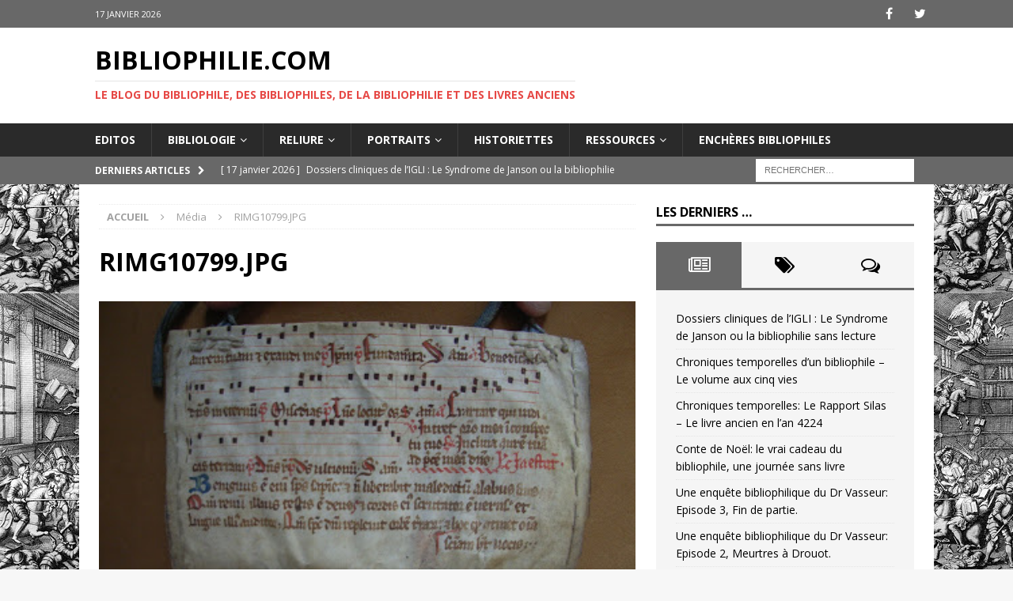

--- FILE ---
content_type: text/html; charset=UTF-8
request_url: https://bibliophilie.com/les-differentes-types-de-reliure-la-reliure-en-parchemin-de-reemploi/rimg10799-jpg/
body_size: 21169
content:
<!DOCTYPE html>
<html class="no-js mh-one-sb" dir="ltr" lang="fr-FR" prefix="og: https://ogp.me/ns#">
<head>
<meta charset="UTF-8">
<meta name="viewport" content="width=device-width, initial-scale=1.0">
<link rel="profile" href="http://gmpg.org/xfn/11" />
<title>RIMG10799.JPG | Bibliophilie.com</title>

		<!-- All in One SEO 4.9.0 - aioseo.com -->
	<meta name="robots" content="max-image-preview:large" />
	<meta name="author" content="@dmin"/>
	<meta name="google-site-verification" content="8NXpCXi9wew2Qq2bzI9CyH1AJkazyoPOs1nZJmHX4ro" />
	<link rel="canonical" href="https://bibliophilie.com/les-differentes-types-de-reliure-la-reliure-en-parchemin-de-reemploi/rimg10799-jpg/" />
	<meta name="generator" content="All in One SEO (AIOSEO) 4.9.0" />
		<meta property="og:locale" content="fr_FR" />
		<meta property="og:site_name" content="Bibliophilie.com | Le Blog du Bibliophile, des Bibliophiles, de la Bibliophilie et des Livres Anciens" />
		<meta property="og:type" content="article" />
		<meta property="og:title" content="RIMG10799.JPG | Bibliophilie.com" />
		<meta property="og:url" content="https://bibliophilie.com/les-differentes-types-de-reliure-la-reliure-en-parchemin-de-reemploi/rimg10799-jpg/" />
		<meta property="article:published_time" content="2017-03-10T17:57:45+00:00" />
		<meta property="article:modified_time" content="2017-03-10T17:57:45+00:00" />
		<meta name="twitter:card" content="summary" />
		<meta name="twitter:title" content="RIMG10799.JPG | Bibliophilie.com" />
		<script type="application/ld+json" class="aioseo-schema">
			{"@context":"https:\/\/schema.org","@graph":[{"@type":"BreadcrumbList","@id":"https:\/\/bibliophilie.com\/les-differentes-types-de-reliure-la-reliure-en-parchemin-de-reemploi\/rimg10799-jpg\/#breadcrumblist","itemListElement":[{"@type":"ListItem","@id":"https:\/\/bibliophilie.com#listItem","position":1,"name":"Accueil","item":"https:\/\/bibliophilie.com","nextItem":{"@type":"ListItem","@id":"https:\/\/bibliophilie.com\/les-differentes-types-de-reliure-la-reliure-en-parchemin-de-reemploi\/rimg10799-jpg\/#listItem","name":"RIMG10799.JPG"}},{"@type":"ListItem","@id":"https:\/\/bibliophilie.com\/les-differentes-types-de-reliure-la-reliure-en-parchemin-de-reemploi\/rimg10799-jpg\/#listItem","position":2,"name":"RIMG10799.JPG","previousItem":{"@type":"ListItem","@id":"https:\/\/bibliophilie.com#listItem","name":"Accueil"}}]},{"@type":"ItemPage","@id":"https:\/\/bibliophilie.com\/les-differentes-types-de-reliure-la-reliure-en-parchemin-de-reemploi\/rimg10799-jpg\/#itempage","url":"https:\/\/bibliophilie.com\/les-differentes-types-de-reliure-la-reliure-en-parchemin-de-reemploi\/rimg10799-jpg\/","name":"RIMG10799.JPG | Bibliophilie.com","inLanguage":"fr-FR","isPartOf":{"@id":"https:\/\/bibliophilie.com\/#website"},"breadcrumb":{"@id":"https:\/\/bibliophilie.com\/les-differentes-types-de-reliure-la-reliure-en-parchemin-de-reemploi\/rimg10799-jpg\/#breadcrumblist"},"author":{"@id":"https:\/\/bibliophilie.com\/author\/dmin\/#author"},"creator":{"@id":"https:\/\/bibliophilie.com\/author\/dmin\/#author"},"datePublished":"2017-03-10T18:57:45+01:00","dateModified":"2017-03-10T18:57:45+01:00"},{"@type":"Organization","@id":"https:\/\/bibliophilie.com\/#organization","name":"Bibliophilie.com","description":"Le Blog du Bibliophile, des Bibliophiles, de la Bibliophilie et des Livres Anciens","url":"https:\/\/bibliophilie.com\/"},{"@type":"Person","@id":"https:\/\/bibliophilie.com\/author\/dmin\/#author","url":"https:\/\/bibliophilie.com\/author\/dmin\/","name":"@dmin"},{"@type":"WebSite","@id":"https:\/\/bibliophilie.com\/#website","url":"https:\/\/bibliophilie.com\/","name":"Bibliophilie.com","description":"Le Blog du Bibliophile, des Bibliophiles, de la Bibliophilie et des Livres Anciens","inLanguage":"fr-FR","publisher":{"@id":"https:\/\/bibliophilie.com\/#organization"}}]}
		</script>
		<!-- All in One SEO -->

<link rel='dns-prefetch' href='//stats.wp.com' />
<link rel='dns-prefetch' href='//fonts.googleapis.com' />
<link rel="alternate" type="application/rss+xml" title="Bibliophilie.com &raquo; Flux" href="https://bibliophilie.com/feed/" />
<link rel="alternate" type="application/rss+xml" title="Bibliophilie.com &raquo; Flux des commentaires" href="https://bibliophilie.com/comments/feed/" />
<link rel="alternate" type="application/rss+xml" title="Bibliophilie.com &raquo; RIMG10799.JPG Flux des commentaires" href="https://bibliophilie.com/les-differentes-types-de-reliure-la-reliure-en-parchemin-de-reemploi/rimg10799-jpg/feed/" />
<link rel="alternate" title="oEmbed (JSON)" type="application/json+oembed" href="https://bibliophilie.com/wp-json/oembed/1.0/embed?url=https%3A%2F%2Fbibliophilie.com%2Fles-differentes-types-de-reliure-la-reliure-en-parchemin-de-reemploi%2Frimg10799-jpg%2F" />
<link rel="alternate" title="oEmbed (XML)" type="text/xml+oembed" href="https://bibliophilie.com/wp-json/oembed/1.0/embed?url=https%3A%2F%2Fbibliophilie.com%2Fles-differentes-types-de-reliure-la-reliure-en-parchemin-de-reemploi%2Frimg10799-jpg%2F&#038;format=xml" />
		<!-- This site uses the Google Analytics by MonsterInsights plugin v9.11.1 - Using Analytics tracking - https://www.monsterinsights.com/ -->
		<!-- Remarque : MonsterInsights n’est actuellement pas configuré sur ce site. Le propriétaire doit authentifier son compte Google Analytics dans les réglages de MonsterInsights.  -->
					<!-- No tracking code set -->
				<!-- / Google Analytics by MonsterInsights -->
		<style id='wp-img-auto-sizes-contain-inline-css' type='text/css'>
img:is([sizes=auto i],[sizes^="auto," i]){contain-intrinsic-size:3000px 1500px}
/*# sourceURL=wp-img-auto-sizes-contain-inline-css */
</style>
<style id='wp-emoji-styles-inline-css' type='text/css'>

	img.wp-smiley, img.emoji {
		display: inline !important;
		border: none !important;
		box-shadow: none !important;
		height: 1em !important;
		width: 1em !important;
		margin: 0 0.07em !important;
		vertical-align: -0.1em !important;
		background: none !important;
		padding: 0 !important;
	}
/*# sourceURL=wp-emoji-styles-inline-css */
</style>
<style id='wp-block-library-inline-css' type='text/css'>
:root{--wp-block-synced-color:#7a00df;--wp-block-synced-color--rgb:122,0,223;--wp-bound-block-color:var(--wp-block-synced-color);--wp-editor-canvas-background:#ddd;--wp-admin-theme-color:#007cba;--wp-admin-theme-color--rgb:0,124,186;--wp-admin-theme-color-darker-10:#006ba1;--wp-admin-theme-color-darker-10--rgb:0,107,160.5;--wp-admin-theme-color-darker-20:#005a87;--wp-admin-theme-color-darker-20--rgb:0,90,135;--wp-admin-border-width-focus:2px}@media (min-resolution:192dpi){:root{--wp-admin-border-width-focus:1.5px}}.wp-element-button{cursor:pointer}:root .has-very-light-gray-background-color{background-color:#eee}:root .has-very-dark-gray-background-color{background-color:#313131}:root .has-very-light-gray-color{color:#eee}:root .has-very-dark-gray-color{color:#313131}:root .has-vivid-green-cyan-to-vivid-cyan-blue-gradient-background{background:linear-gradient(135deg,#00d084,#0693e3)}:root .has-purple-crush-gradient-background{background:linear-gradient(135deg,#34e2e4,#4721fb 50%,#ab1dfe)}:root .has-hazy-dawn-gradient-background{background:linear-gradient(135deg,#faaca8,#dad0ec)}:root .has-subdued-olive-gradient-background{background:linear-gradient(135deg,#fafae1,#67a671)}:root .has-atomic-cream-gradient-background{background:linear-gradient(135deg,#fdd79a,#004a59)}:root .has-nightshade-gradient-background{background:linear-gradient(135deg,#330968,#31cdcf)}:root .has-midnight-gradient-background{background:linear-gradient(135deg,#020381,#2874fc)}:root{--wp--preset--font-size--normal:16px;--wp--preset--font-size--huge:42px}.has-regular-font-size{font-size:1em}.has-larger-font-size{font-size:2.625em}.has-normal-font-size{font-size:var(--wp--preset--font-size--normal)}.has-huge-font-size{font-size:var(--wp--preset--font-size--huge)}.has-text-align-center{text-align:center}.has-text-align-left{text-align:left}.has-text-align-right{text-align:right}.has-fit-text{white-space:nowrap!important}#end-resizable-editor-section{display:none}.aligncenter{clear:both}.items-justified-left{justify-content:flex-start}.items-justified-center{justify-content:center}.items-justified-right{justify-content:flex-end}.items-justified-space-between{justify-content:space-between}.screen-reader-text{border:0;clip-path:inset(50%);height:1px;margin:-1px;overflow:hidden;padding:0;position:absolute;width:1px;word-wrap:normal!important}.screen-reader-text:focus{background-color:#ddd;clip-path:none;color:#444;display:block;font-size:1em;height:auto;left:5px;line-height:normal;padding:15px 23px 14px;text-decoration:none;top:5px;width:auto;z-index:100000}html :where(.has-border-color){border-style:solid}html :where([style*=border-top-color]){border-top-style:solid}html :where([style*=border-right-color]){border-right-style:solid}html :where([style*=border-bottom-color]){border-bottom-style:solid}html :where([style*=border-left-color]){border-left-style:solid}html :where([style*=border-width]){border-style:solid}html :where([style*=border-top-width]){border-top-style:solid}html :where([style*=border-right-width]){border-right-style:solid}html :where([style*=border-bottom-width]){border-bottom-style:solid}html :where([style*=border-left-width]){border-left-style:solid}html :where(img[class*=wp-image-]){height:auto;max-width:100%}:where(figure){margin:0 0 1em}html :where(.is-position-sticky){--wp-admin--admin-bar--position-offset:var(--wp-admin--admin-bar--height,0px)}@media screen and (max-width:600px){html :where(.is-position-sticky){--wp-admin--admin-bar--position-offset:0px}}

/*# sourceURL=wp-block-library-inline-css */
</style><style id='global-styles-inline-css' type='text/css'>
:root{--wp--preset--aspect-ratio--square: 1;--wp--preset--aspect-ratio--4-3: 4/3;--wp--preset--aspect-ratio--3-4: 3/4;--wp--preset--aspect-ratio--3-2: 3/2;--wp--preset--aspect-ratio--2-3: 2/3;--wp--preset--aspect-ratio--16-9: 16/9;--wp--preset--aspect-ratio--9-16: 9/16;--wp--preset--color--black: #000000;--wp--preset--color--cyan-bluish-gray: #abb8c3;--wp--preset--color--white: #ffffff;--wp--preset--color--pale-pink: #f78da7;--wp--preset--color--vivid-red: #cf2e2e;--wp--preset--color--luminous-vivid-orange: #ff6900;--wp--preset--color--luminous-vivid-amber: #fcb900;--wp--preset--color--light-green-cyan: #7bdcb5;--wp--preset--color--vivid-green-cyan: #00d084;--wp--preset--color--pale-cyan-blue: #8ed1fc;--wp--preset--color--vivid-cyan-blue: #0693e3;--wp--preset--color--vivid-purple: #9b51e0;--wp--preset--gradient--vivid-cyan-blue-to-vivid-purple: linear-gradient(135deg,rgb(6,147,227) 0%,rgb(155,81,224) 100%);--wp--preset--gradient--light-green-cyan-to-vivid-green-cyan: linear-gradient(135deg,rgb(122,220,180) 0%,rgb(0,208,130) 100%);--wp--preset--gradient--luminous-vivid-amber-to-luminous-vivid-orange: linear-gradient(135deg,rgb(252,185,0) 0%,rgb(255,105,0) 100%);--wp--preset--gradient--luminous-vivid-orange-to-vivid-red: linear-gradient(135deg,rgb(255,105,0) 0%,rgb(207,46,46) 100%);--wp--preset--gradient--very-light-gray-to-cyan-bluish-gray: linear-gradient(135deg,rgb(238,238,238) 0%,rgb(169,184,195) 100%);--wp--preset--gradient--cool-to-warm-spectrum: linear-gradient(135deg,rgb(74,234,220) 0%,rgb(151,120,209) 20%,rgb(207,42,186) 40%,rgb(238,44,130) 60%,rgb(251,105,98) 80%,rgb(254,248,76) 100%);--wp--preset--gradient--blush-light-purple: linear-gradient(135deg,rgb(255,206,236) 0%,rgb(152,150,240) 100%);--wp--preset--gradient--blush-bordeaux: linear-gradient(135deg,rgb(254,205,165) 0%,rgb(254,45,45) 50%,rgb(107,0,62) 100%);--wp--preset--gradient--luminous-dusk: linear-gradient(135deg,rgb(255,203,112) 0%,rgb(199,81,192) 50%,rgb(65,88,208) 100%);--wp--preset--gradient--pale-ocean: linear-gradient(135deg,rgb(255,245,203) 0%,rgb(182,227,212) 50%,rgb(51,167,181) 100%);--wp--preset--gradient--electric-grass: linear-gradient(135deg,rgb(202,248,128) 0%,rgb(113,206,126) 100%);--wp--preset--gradient--midnight: linear-gradient(135deg,rgb(2,3,129) 0%,rgb(40,116,252) 100%);--wp--preset--font-size--small: 13px;--wp--preset--font-size--medium: 20px;--wp--preset--font-size--large: 36px;--wp--preset--font-size--x-large: 42px;--wp--preset--spacing--20: 0.44rem;--wp--preset--spacing--30: 0.67rem;--wp--preset--spacing--40: 1rem;--wp--preset--spacing--50: 1.5rem;--wp--preset--spacing--60: 2.25rem;--wp--preset--spacing--70: 3.38rem;--wp--preset--spacing--80: 5.06rem;--wp--preset--shadow--natural: 6px 6px 9px rgba(0, 0, 0, 0.2);--wp--preset--shadow--deep: 12px 12px 50px rgba(0, 0, 0, 0.4);--wp--preset--shadow--sharp: 6px 6px 0px rgba(0, 0, 0, 0.2);--wp--preset--shadow--outlined: 6px 6px 0px -3px rgb(255, 255, 255), 6px 6px rgb(0, 0, 0);--wp--preset--shadow--crisp: 6px 6px 0px rgb(0, 0, 0);}:where(.is-layout-flex){gap: 0.5em;}:where(.is-layout-grid){gap: 0.5em;}body .is-layout-flex{display: flex;}.is-layout-flex{flex-wrap: wrap;align-items: center;}.is-layout-flex > :is(*, div){margin: 0;}body .is-layout-grid{display: grid;}.is-layout-grid > :is(*, div){margin: 0;}:where(.wp-block-columns.is-layout-flex){gap: 2em;}:where(.wp-block-columns.is-layout-grid){gap: 2em;}:where(.wp-block-post-template.is-layout-flex){gap: 1.25em;}:where(.wp-block-post-template.is-layout-grid){gap: 1.25em;}.has-black-color{color: var(--wp--preset--color--black) !important;}.has-cyan-bluish-gray-color{color: var(--wp--preset--color--cyan-bluish-gray) !important;}.has-white-color{color: var(--wp--preset--color--white) !important;}.has-pale-pink-color{color: var(--wp--preset--color--pale-pink) !important;}.has-vivid-red-color{color: var(--wp--preset--color--vivid-red) !important;}.has-luminous-vivid-orange-color{color: var(--wp--preset--color--luminous-vivid-orange) !important;}.has-luminous-vivid-amber-color{color: var(--wp--preset--color--luminous-vivid-amber) !important;}.has-light-green-cyan-color{color: var(--wp--preset--color--light-green-cyan) !important;}.has-vivid-green-cyan-color{color: var(--wp--preset--color--vivid-green-cyan) !important;}.has-pale-cyan-blue-color{color: var(--wp--preset--color--pale-cyan-blue) !important;}.has-vivid-cyan-blue-color{color: var(--wp--preset--color--vivid-cyan-blue) !important;}.has-vivid-purple-color{color: var(--wp--preset--color--vivid-purple) !important;}.has-black-background-color{background-color: var(--wp--preset--color--black) !important;}.has-cyan-bluish-gray-background-color{background-color: var(--wp--preset--color--cyan-bluish-gray) !important;}.has-white-background-color{background-color: var(--wp--preset--color--white) !important;}.has-pale-pink-background-color{background-color: var(--wp--preset--color--pale-pink) !important;}.has-vivid-red-background-color{background-color: var(--wp--preset--color--vivid-red) !important;}.has-luminous-vivid-orange-background-color{background-color: var(--wp--preset--color--luminous-vivid-orange) !important;}.has-luminous-vivid-amber-background-color{background-color: var(--wp--preset--color--luminous-vivid-amber) !important;}.has-light-green-cyan-background-color{background-color: var(--wp--preset--color--light-green-cyan) !important;}.has-vivid-green-cyan-background-color{background-color: var(--wp--preset--color--vivid-green-cyan) !important;}.has-pale-cyan-blue-background-color{background-color: var(--wp--preset--color--pale-cyan-blue) !important;}.has-vivid-cyan-blue-background-color{background-color: var(--wp--preset--color--vivid-cyan-blue) !important;}.has-vivid-purple-background-color{background-color: var(--wp--preset--color--vivid-purple) !important;}.has-black-border-color{border-color: var(--wp--preset--color--black) !important;}.has-cyan-bluish-gray-border-color{border-color: var(--wp--preset--color--cyan-bluish-gray) !important;}.has-white-border-color{border-color: var(--wp--preset--color--white) !important;}.has-pale-pink-border-color{border-color: var(--wp--preset--color--pale-pink) !important;}.has-vivid-red-border-color{border-color: var(--wp--preset--color--vivid-red) !important;}.has-luminous-vivid-orange-border-color{border-color: var(--wp--preset--color--luminous-vivid-orange) !important;}.has-luminous-vivid-amber-border-color{border-color: var(--wp--preset--color--luminous-vivid-amber) !important;}.has-light-green-cyan-border-color{border-color: var(--wp--preset--color--light-green-cyan) !important;}.has-vivid-green-cyan-border-color{border-color: var(--wp--preset--color--vivid-green-cyan) !important;}.has-pale-cyan-blue-border-color{border-color: var(--wp--preset--color--pale-cyan-blue) !important;}.has-vivid-cyan-blue-border-color{border-color: var(--wp--preset--color--vivid-cyan-blue) !important;}.has-vivid-purple-border-color{border-color: var(--wp--preset--color--vivid-purple) !important;}.has-vivid-cyan-blue-to-vivid-purple-gradient-background{background: var(--wp--preset--gradient--vivid-cyan-blue-to-vivid-purple) !important;}.has-light-green-cyan-to-vivid-green-cyan-gradient-background{background: var(--wp--preset--gradient--light-green-cyan-to-vivid-green-cyan) !important;}.has-luminous-vivid-amber-to-luminous-vivid-orange-gradient-background{background: var(--wp--preset--gradient--luminous-vivid-amber-to-luminous-vivid-orange) !important;}.has-luminous-vivid-orange-to-vivid-red-gradient-background{background: var(--wp--preset--gradient--luminous-vivid-orange-to-vivid-red) !important;}.has-very-light-gray-to-cyan-bluish-gray-gradient-background{background: var(--wp--preset--gradient--very-light-gray-to-cyan-bluish-gray) !important;}.has-cool-to-warm-spectrum-gradient-background{background: var(--wp--preset--gradient--cool-to-warm-spectrum) !important;}.has-blush-light-purple-gradient-background{background: var(--wp--preset--gradient--blush-light-purple) !important;}.has-blush-bordeaux-gradient-background{background: var(--wp--preset--gradient--blush-bordeaux) !important;}.has-luminous-dusk-gradient-background{background: var(--wp--preset--gradient--luminous-dusk) !important;}.has-pale-ocean-gradient-background{background: var(--wp--preset--gradient--pale-ocean) !important;}.has-electric-grass-gradient-background{background: var(--wp--preset--gradient--electric-grass) !important;}.has-midnight-gradient-background{background: var(--wp--preset--gradient--midnight) !important;}.has-small-font-size{font-size: var(--wp--preset--font-size--small) !important;}.has-medium-font-size{font-size: var(--wp--preset--font-size--medium) !important;}.has-large-font-size{font-size: var(--wp--preset--font-size--large) !important;}.has-x-large-font-size{font-size: var(--wp--preset--font-size--x-large) !important;}
/*# sourceURL=global-styles-inline-css */
</style>

<style id='classic-theme-styles-inline-css' type='text/css'>
/*! This file is auto-generated */
.wp-block-button__link{color:#fff;background-color:#32373c;border-radius:9999px;box-shadow:none;text-decoration:none;padding:calc(.667em + 2px) calc(1.333em + 2px);font-size:1.125em}.wp-block-file__button{background:#32373c;color:#fff;text-decoration:none}
/*# sourceURL=/wp-includes/css/classic-themes.min.css */
</style>
<link rel='stylesheet' id='wp-components-css' href='https://bibliophilie.com/wp-includes/css/dist/components/style.min.css?ver=6.9' type='text/css' media='all' />
<link rel='stylesheet' id='wp-preferences-css' href='https://bibliophilie.com/wp-includes/css/dist/preferences/style.min.css?ver=6.9' type='text/css' media='all' />
<link rel='stylesheet' id='wp-block-editor-css' href='https://bibliophilie.com/wp-includes/css/dist/block-editor/style.min.css?ver=6.9' type='text/css' media='all' />
<link rel='stylesheet' id='popup-maker-block-library-style-css' href='https://bibliophilie.com/wp-content/plugins/popup-maker/dist/packages/block-library-style.css?ver=dbea705cfafe089d65f1' type='text/css' media='all' />
<link rel='stylesheet' id='mh-magazine-css' href='https://bibliophilie.com/wp-content/themes/mh-magazine/style.css?ver=3.7.0' type='text/css' media='all' />
<link rel='stylesheet' id='mh-magazine-child-css' href='https://bibliophilie.com/wp-content/themes/biblio-magazine/style.css?ver=6.9' type='text/css' media='all' />
<link rel='stylesheet' id='mh-font-awesome-css' href='https://bibliophilie.com/wp-content/themes/mh-magazine/includes/font-awesome.min.css' type='text/css' media='all' />
<link rel='stylesheet' id='mh-google-fonts-css' href='https://fonts.googleapis.com/css?family=Open+Sans:300,400,400italic,600,700' type='text/css' media='all' />
<link rel='stylesheet' id='jetpack-subscriptions-css' href='https://bibliophilie.com/wp-content/plugins/jetpack/_inc/build/subscriptions/subscriptions.min.css?ver=15.2' type='text/css' media='all' />
<link rel='stylesheet' id='popup-maker-site-css' href='//bibliophilie.com/wp-content/uploads/pum/pum-site-styles.css?generated=1756283382&#038;ver=1.21.5' type='text/css' media='all' />
<script type="text/javascript" src="https://bibliophilie.com/wp-includes/js/jquery/jquery.min.js?ver=3.7.1" id="jquery-core-js"></script>
<script type="text/javascript" src="https://bibliophilie.com/wp-includes/js/jquery/jquery-migrate.min.js?ver=3.4.1" id="jquery-migrate-js"></script>
<script type="text/javascript" src="https://bibliophilie.com/wp-content/themes/mh-magazine/js/scripts.js?ver=3.7.0" id="mh-scripts-js"></script>
<link rel="https://api.w.org/" href="https://bibliophilie.com/wp-json/" /><link rel="alternate" title="JSON" type="application/json" href="https://bibliophilie.com/wp-json/wp/v2/media/15292" /><link rel="EditURI" type="application/rsd+xml" title="RSD" href="https://bibliophilie.com/xmlrpc.php?rsd" />
<meta name="generator" content="WordPress 6.9" />
<link rel='shortlink' href='https://bibliophilie.com/?p=15292' />
	<style>img#wpstats{display:none}</style>
				<script>
			jQuery(function($){ // document ready

			    $("a").filter(function () {
			        return this.hostname && this.hostname !== location.hostname;
			    }).each(function () {
			        $(this).attr({
			            target: "_blank",
			            title: "Visit " + this.href + " (click to open in a new window)"
			        });
			    });

			});
		</script>
	<style type="text/css">
.mh-widget-layout4 .mh-widget-title { background: #686868; background: rgba(104, 104, 104, 0.6); }
.mh-preheader, .mh-wide-layout .mh-subheader, .mh-ticker-title, .mh-main-nav li:hover, .mh-footer-nav, .slicknav_menu, .slicknav_btn, .slicknav_nav .slicknav_item:hover, .slicknav_nav a:hover, .mh-back-to-top, .mh-subheading, .entry-tags .fa, .entry-tags li:hover, .mh-widget-layout2 .mh-widget-title, .mh-widget-layout4 .mh-widget-title-inner, .mh-widget-layout4 .mh-footer-widget-title, .mh-widget-layout5 .mh-widget-title-inner, .mh-widget-layout6 .mh-widget-title, #mh-mobile .flex-control-paging li a.flex-active, .mh-image-caption, .mh-carousel-layout1 .mh-carousel-caption, .mh-tab-button.active, .mh-tab-button.active:hover, .mh-footer-widget .mh-tab-button.active, .mh-social-widget li:hover a, .mh-footer-widget .mh-social-widget li a, .mh-footer-widget .mh-author-bio-widget, .tagcloud a:hover, .mh-widget .tagcloud a:hover, .mh-footer-widget .tagcloud a:hover, .mh-posts-stacked-meta, .page-numbers:hover, .mh-loop-pagination .current, .mh-comments-pagination .current, .pagelink, a:hover .pagelink, input[type=submit], #infinite-handle span { background: #686868; }
.mh-main-nav-wrap .slicknav_nav ul, blockquote, .mh-widget-layout1 .mh-widget-title, .mh-widget-layout3 .mh-widget-title, .mh-widget-layout5 .mh-widget-title, .mh-widget-layout8 .mh-widget-title:after, #mh-mobile .mh-slider-caption, .mh-carousel-layout1, .mh-spotlight-widget, .mh-author-bio-widget, .mh-author-bio-title, .mh-author-bio-image-frame, .mh-video-widget, .mh-tab-buttons, .bypostauthor .mh-comment-meta, textarea:hover, input[type=text]:hover, input[type=email]:hover, input[type=tel]:hover, input[type=url]:hover { border-color: #686868; }
.mh-dropcap, .mh-carousel-layout1 .flex-direction-nav a, .mh-carousel-layout2 .mh-carousel-caption, .mh-posts-digest-small-category, .mh-posts-lineup-more, .bypostauthor .mh-comment-meta-author:after, .mh-comment-meta-links .comment-reply-link:before, #respond #cancel-comment-reply-link:before { color: #686868; }
.mh-meta, .mh-meta a, .mh-breadcrumb, .mh-breadcrumb a, .mh-user-data, .widget_rss .rss-date, .widget_rss cite { color: #a0a0a0; }
</style>
<!--[if lt IE 9]>
<script src="https://bibliophilie.com/wp-content/themes/mh-magazine/js/css3-mediaqueries.js"></script>
<![endif]-->
<style type="text/css" id="custom-background-css">
body.custom-background { background-image: url("https://bibliophilie.com/wp-content/uploads/2017/03/site-1.jpg"); background-position: left top; background-size: auto; background-repeat: repeat; background-attachment: scroll; }
</style>
			<style type="text/css" id="wp-custom-css">
			/* === POPUP BIBLIOPHILIE — version finale (close externe) === */

/* Voile derrière le popup */
.pum-overlay{
  background: rgba(0,0,0,.60) !important;
}

/* Boîte du popup */
.pum-container{
  position: relative;                /* nécessaire pour positionner FERMER */
  overflow: visible !important;      /* permet au bouton de sortir du cadre */
  max-width: 520px !important;
  padding: 26px !important;
  border-radius: 12px !important;
  background: #fff !important;
  box-shadow: 0 8px 30px rgba(0,0,0,.25) !important;
}

/* Titre (Jetpack h2 / h3) */
.pum-container .wp-block-jetpack-subscriptions h2,
.pum-container h2,
.pum-container h3{
  text-align: center !important;
  font-size: 22px !important;
  line-height: 1.25 !important;
  margin: 0 0 12px !important;
  color: #111 !important;
  font-weight: 700 !important;
}

/* Texte explicatif */
.pum-container .wp-block-jetpack-subscriptions > p,
.pum-container .jetpack_subscription_widget > p{
  text-align: center !important;
  font-size: 15px !important;
  line-height: 1.5 !important;
  color: #555 !important;
  margin: 0 0 14px !important;
}

/* Champ e-mail */
.pum-container input[type="email"]{
  width: 100% !important;
  padding: 12px !important;
  font-size: 16px !important;
  border: 1px solid #ccc !important;
  border-radius: 8px !important;
  margin-bottom: 14px !important;
  background: #fff !important;
  box-shadow: inset 0 1px 2px rgba(0,0,0,.06) !important;
}

/* Bouton s’abonner (bordeaux du site) */
.pum-container input[type="submit"]{
  width: 100% !important;
  padding: 12px 16px !important;
  background: #8B0000 !important;   /* bordeaux */
  color: #fff !important;
  border: none !important;
  border-radius: 8px !important;
  font-size: 16px !important;
  font-weight: 700 !important;
  cursor: pointer !important;
  transition: background .2s ease !important;
}
.pum-container input[type="submit"]:hover{
  background: #600000 !important;   /* bordeaux + sombre au survol */
}

/* Bouton FERMER — pastille à l’extérieur du popup (option B) */
.pum-container .pum-close{
  position: absolute !important;
  right: -12px !important;
  top: -12px !important;
  z-index: 9999 !important;
  background: #8B0000 !important;   /* bordeaux */
  color: #fff !important;
  font-weight: 700 !important;
  text-transform: uppercase !important;
  font-size: 12px !important;
  padding: 8px 10px !important;
  border-radius: 6px !important;
  box-shadow: 0 4px 10px rgba(0,0,0,.25) !important;
}




		</style>
		</head>
<body id="mh-mobile" class="attachment wp-singular attachment-template-default single single-attachment postid-15292 attachmentid-15292 attachment-jpeg custom-background wp-theme-mh-magazine wp-child-theme-biblio-magazine mh-wide-layout mh-right-sb mh-loop-layout1 mh-widget-layout1" itemscope="itemscope" itemtype="http://schema.org/WebPage">
<div class="mh-header-nav-mobile clearfix"></div>
	<div class="mh-preheader">
    	<div class="mh-container mh-container-inner mh-row clearfix">
							<div class="mh-header-bar-content mh-header-bar-top-left mh-col-2-3 clearfix">
											<div class="mh-header-date mh-header-date-top">
							17 janvier 2026						</div>
									</div>
										<div class="mh-header-bar-content mh-header-bar-top-right mh-col-1-3 clearfix">
											<nav class="mh-social-icons mh-social-nav mh-social-nav-top clearfix" itemscope="itemscope" itemtype="http://schema.org/SiteNavigationElement">
							<div class="menu-menu-social-container"><ul id="menu-menu-social" class="menu"><li id="menu-item-20438" class="menu-item menu-item-type-custom menu-item-object-custom menu-item-20438"><a href="https://www.facebook.com/Le-Blog-du-Bibliophile-523049127836665/?fref=ts"><i class="fa fa-mh-social"></i><span class="screen-reader-text">facebook</span></a></li>
<li id="menu-item-20439" class="menu-item menu-item-type-custom menu-item-object-custom menu-item-20439"><a href="https://twitter.com/Blog_Bibliophil"><i class="fa fa-mh-social"></i><span class="screen-reader-text">twitter</span></a></li>
</ul></div>						</nav>
									</div>
					</div>
	</div>
<header class="mh-header" itemscope="itemscope" itemtype="http://schema.org/WPHeader">
	<div class="mh-container mh-container-inner clearfix">
		<div class="mh-custom-header clearfix">
<div class="mh-header-columns mh-row clearfix">
<div class="mh-col-1-1 mh-site-identity">
<div class="mh-site-logo" role="banner" itemscope="itemscope" itemtype="http://schema.org/Brand">
<div class="mh-header-text">
<a class="mh-header-text-link" href="https://bibliophilie.com/" title="Bibliophilie.com" rel="home">
<h2 class="mh-header-title">Bibliophilie.com</h2>
<h3 class="mh-header-tagline">Le Blog du Bibliophile, des Bibliophiles, de la Bibliophilie et des Livres Anciens</h3>
</a>
</div>
</div>
</div>
</div>
</div>
	</div>
	<div class="mh-main-nav-wrap">
		<nav class="mh-navigation mh-main-nav mh-container mh-container-inner clearfix" itemscope="itemscope" itemtype="http://schema.org/SiteNavigationElement">
			<div class="menu-menu-principal-container"><ul id="menu-menu-principal" class="menu"><li id="menu-item-20290" class="menu-item menu-item-type-taxonomy menu-item-object-category menu-item-20290"><a href="https://bibliophilie.com/category/tribune/">Editos</a></li>
<li id="menu-item-20282" class="menu-item menu-item-type-taxonomy menu-item-object-category menu-item-has-children menu-item-20282"><a href="https://bibliophilie.com/category/bibliologie/">Bibliologie</a>
<ul class="sub-menu">
	<li id="menu-item-21123" class="menu-item menu-item-type-taxonomy menu-item-object-category menu-item-has-children menu-item-21123"><a href="https://bibliophilie.com/category/bibliologie/belles-images/">Belles images</a>
	<ul class="sub-menu">
		<li id="menu-item-21124" class="menu-item menu-item-type-taxonomy menu-item-object-category menu-item-21124"><a href="https://bibliophilie.com/category/bibliologie/belles-images/frontispices/">Frontispices</a></li>
	</ul>
</li>
	<li id="menu-item-20287" class="menu-item menu-item-type-taxonomy menu-item-object-category menu-item-has-children menu-item-20287"><a href="https://bibliophilie.com/category/livres/">Livres</a>
	<ul class="sub-menu">
		<li id="menu-item-20656" class="menu-item menu-item-type-taxonomy menu-item-object-category menu-item-20656"><a href="https://bibliophilie.com/category/livres/grands-livres/">Grands livres</a></li>
		<li id="menu-item-20655" class="menu-item menu-item-type-taxonomy menu-item-object-category menu-item-20655"><a href="https://bibliophilie.com/category/livres/curiosites/">Curiosités</a></li>
		<li id="menu-item-20679" class="menu-item menu-item-type-taxonomy menu-item-object-category menu-item-20679"><a href="https://bibliophilie.com/category/bibliologie/minuscules/">Minuscules</a></li>
	</ul>
</li>
	<li id="menu-item-21473" class="menu-item menu-item-type-taxonomy menu-item-object-category menu-item-21473"><a href="https://bibliophilie.com/category/bibliologie/bibliophilie-et-sciences/">Bibliophilie et Sciences</a></li>
	<li id="menu-item-21474" class="menu-item menu-item-type-taxonomy menu-item-object-category menu-item-21474"><a href="https://bibliophilie.com/category/bibliologie/bibliophilie-et-voyages/">Bibliophilie et Voyages</a></li>
	<li id="menu-item-20678" class="menu-item menu-item-type-taxonomy menu-item-object-category menu-item-20678"><a href="https://bibliophilie.com/category/bibliologie/bibliophilie-et-heraldique/">Bibliophilie et héraldique</a></li>
	<li id="menu-item-20683" class="menu-item menu-item-type-taxonomy menu-item-object-category menu-item-20683"><a href="https://bibliophilie.com/category/bibliologie/bibliophilie-et-occultisme/">Bibliophilie et occultisme</a></li>
	<li id="menu-item-20648" class="menu-item menu-item-type-taxonomy menu-item-object-category menu-item-has-children menu-item-20648"><a href="https://bibliophilie.com/category/bibliologie/societes-de-bibliophiles/">Sociétés de Bibliophiles</a>
	<ul class="sub-menu">
		<li id="menu-item-21532" class="menu-item menu-item-type-taxonomy menu-item-object-category menu-item-has-children menu-item-21532"><a href="https://bibliophilie.com/category/bibliologie/societes-de-bibliophiles/les-societes-americaines/">Les sociétés américaines</a>
		<ul class="sub-menu">
			<li id="menu-item-21111" class="menu-item menu-item-type-taxonomy menu-item-object-category menu-item-21111"><a href="https://bibliophilie.com/category/bibliologie/societes-de-bibliophiles/le-caxton-club/">Le Caxton Club</a></li>
			<li id="menu-item-21112" class="menu-item menu-item-type-taxonomy menu-item-object-category menu-item-21112"><a href="https://bibliophilie.com/category/bibliologie/societes-de-bibliophiles/le-grolier-club/">Le Grolier Club</a></li>
		</ul>
</li>
		<li id="menu-item-21533" class="menu-item menu-item-type-taxonomy menu-item-object-category menu-item-has-children menu-item-21533"><a href="https://bibliophilie.com/category/bibliologie/societes-de-bibliophiles/les-societes-francaises/">Les sociétés françaises</a>
		<ul class="sub-menu">
			<li id="menu-item-21113" class="menu-item menu-item-type-taxonomy menu-item-object-category menu-item-21113"><a href="https://bibliophilie.com/category/bibliologie/societes-de-bibliophiles/les-amis-du-livre/">Les Amis des Livres</a></li>
			<li id="menu-item-21115" class="menu-item menu-item-type-taxonomy menu-item-object-category menu-item-21115"><a href="https://bibliophilie.com/category/bibliologie/societes-de-bibliophiles/les-bibliophiles-francois/">Les Bibliophiles François</a></li>
			<li id="menu-item-21116" class="menu-item menu-item-type-taxonomy menu-item-object-category menu-item-21116"><a href="https://bibliophilie.com/category/bibliologie/societes-de-bibliophiles/les-bibliophiles-lyonnais/">Les Bibliophiles Lyonnais</a></li>
			<li id="menu-item-21114" class="menu-item menu-item-type-taxonomy menu-item-object-category menu-item-21114"><a href="https://bibliophilie.com/category/bibliologie/societes-de-bibliophiles/les-bibliophiles-de-reims/">Les Bibliophiles de Reims</a></li>
			<li id="menu-item-21117" class="menu-item menu-item-type-taxonomy menu-item-object-category menu-item-21117"><a href="https://bibliophilie.com/category/bibliologie/societes-de-bibliophiles/les-cent-bibliophiles/">Les Cent Bibliophiles</a></li>
			<li id="menu-item-21118" class="menu-item menu-item-type-taxonomy menu-item-object-category menu-item-21118"><a href="https://bibliophilie.com/category/bibliologie/societes-de-bibliophiles/cent-femmes-amies-des-livres/">Cent femmes amies des livres</a></li>
		</ul>
</li>
	</ul>
</li>
</ul>
</li>
<li id="menu-item-20289" class="menu-item menu-item-type-taxonomy menu-item-object-category menu-item-has-children menu-item-20289"><a href="https://bibliophilie.com/category/reliure/">Reliure</a>
<ul class="sub-menu">
	<li id="menu-item-20527" class="menu-item menu-item-type-taxonomy menu-item-object-category menu-item-has-children menu-item-20527"><a href="https://bibliophilie.com/category/reliure/grands-relieurs/">Relieurs d&rsquo;hier</a>
	<ul class="sub-menu">
		<li id="menu-item-20651" class="menu-item menu-item-type-taxonomy menu-item-object-category menu-item-has-children menu-item-20651"><a href="https://bibliophilie.com/category/reliure/grands-relieurs/relieurs-xviie-et-avant/">Relieurs XVIIe et avant</a>
		<ul class="sub-menu">
			<li id="menu-item-21106" class="menu-item menu-item-type-taxonomy menu-item-object-category menu-item-21106"><a href="https://bibliophilie.com/category/reliure/grands-relieurs/relieurs-xviie-et-avant/le-gascon/">Le Gascon</a></li>
			<li id="menu-item-21613" class="menu-item menu-item-type-taxonomy menu-item-object-category menu-item-21613"><a href="https://bibliophilie.com/category/reliure/grands-relieurs/relieurs-xviie-et-avant/antoine-ruette/">Antoine Ruette</a></li>
		</ul>
</li>
		<li id="menu-item-20652" class="menu-item menu-item-type-taxonomy menu-item-object-category menu-item-has-children menu-item-20652"><a href="https://bibliophilie.com/category/reliure/grands-relieurs/relieurs-xviiie/">Relieurs XVIIIe</a>
		<ul class="sub-menu">
			<li id="menu-item-21094" class="menu-item menu-item-type-taxonomy menu-item-object-category menu-item-21094"><a href="https://bibliophilie.com/category/reliure/grands-relieurs/relieurs-xviie-et-avant/caumont/">Le comte de Caumont</a></li>
			<li id="menu-item-20945" class="menu-item menu-item-type-taxonomy menu-item-object-category menu-item-20945"><a href="https://bibliophilie.com/category/reliure/grands-relieurs/relieurs-xviiie/derome/">Les Derôme</a></li>
			<li id="menu-item-21066" class="menu-item menu-item-type-taxonomy menu-item-object-category menu-item-21066"><a href="https://bibliophilie.com/category/reliure/grands-relieurs/relieurs-xviiie/dubuisson/">Pierre-Paul Dubuisson</a></li>
			<li id="menu-item-21038" class="menu-item menu-item-type-taxonomy menu-item-object-category menu-item-21038"><a href="https://bibliophilie.com/category/reliure/grands-relieurs/relieurs-xviiie/duplanil/">Les Duplanil</a></li>
			<li id="menu-item-21609" class="menu-item menu-item-type-taxonomy menu-item-object-category menu-item-21609"><a href="https://bibliophilie.com/category/reliure/grands-relieurs/relieurs-xviiie/augustin-du-seuil/">Augustin du Seuil</a></li>
			<li id="menu-item-21100" class="menu-item menu-item-type-taxonomy menu-item-object-category menu-item-21100"><a href="https://bibliophilie.com/category/reliure/grands-relieurs/relieurs-xviiie/messier/">Messier</a></li>
			<li id="menu-item-21605" class="menu-item menu-item-type-taxonomy menu-item-object-category menu-item-21605"><a href="https://bibliophilie.com/category/reliure/grands-relieurs/relieurs-xviiie/roger-payne/">Roger Payne</a></li>
		</ul>
</li>
		<li id="menu-item-20650" class="menu-item menu-item-type-taxonomy menu-item-object-category menu-item-has-children menu-item-20650"><a href="https://bibliophilie.com/category/reliure/grands-relieurs/relieurs-xixe/">Relieurs XIXe</a>
		<ul class="sub-menu">
			<li id="menu-item-21616" class="menu-item menu-item-type-taxonomy menu-item-object-category menu-item-21616"><a href="https://bibliophilie.com/category/reliure/grands-relieurs/relieurs-xixe/antoine-bauzonnet/">Antoine Bauzonnet</a></li>
			<li id="menu-item-21618" class="menu-item menu-item-type-taxonomy menu-item-object-category menu-item-21618"><a href="https://bibliophilie.com/category/reliure/grands-relieurs/relieurs-xixe/georges-boutigny/">Georges Boutigny</a></li>
			<li id="menu-item-21039" class="menu-item menu-item-type-taxonomy menu-item-object-category menu-item-21039"><a href="https://bibliophilie.com/category/reliure/grands-relieurs/relieurs-xixe/cape/">Charles Capé</a></li>
			<li id="menu-item-21037" class="menu-item menu-item-type-taxonomy menu-item-object-category menu-item-21037"><a href="https://bibliophilie.com/category/reliure/grands-relieurs/relieurs-xixe/duplanil-relieurs-xixe/">Les Duplanil</a></li>
			<li id="menu-item-21719" class="menu-item menu-item-type-taxonomy menu-item-object-category menu-item-21719"><a href="https://bibliophilie.com/category/reliure/grands-relieurs/relieurs-xixe/jean-engel/">Jean Engel</a></li>
			<li id="menu-item-21607" class="menu-item menu-item-type-taxonomy menu-item-object-category menu-item-21607"><a href="https://bibliophilie.com/category/reliure/grands-relieurs/relieurs-xixe/frederic-et-emile-fock/">Frédéric et Emile Fock</a></li>
			<li id="menu-item-21850" class="menu-item menu-item-type-taxonomy menu-item-object-category menu-item-21850"><a href="https://bibliophilie.com/category/reliure/grands-relieurs/relieurs-xixe/leon-gruel/">Léon Gruel</a></li>
			<li id="menu-item-21097" class="menu-item menu-item-type-taxonomy menu-item-object-category menu-item-21097"><a href="https://bibliophilie.com/category/reliure/grands-relieurs/relieurs-xixe/labitte/">Pierre François Labitte</a></li>
			<li id="menu-item-21025" class="menu-item menu-item-type-taxonomy menu-item-object-category menu-item-21025"><a href="https://bibliophilie.com/category/reliure/grands-relieurs/relieurs-xixe/lortic/">Pierre-Marcellin Lortic</a></li>
			<li id="menu-item-20944" class="menu-item menu-item-type-taxonomy menu-item-object-category menu-item-20944"><a href="https://bibliophilie.com/category/reliure/grands-relieurs/relieurs-xixe/marius-michel/">Henri Marius Michel</a></li>
			<li id="menu-item-21099" class="menu-item menu-item-type-taxonomy menu-item-object-category menu-item-21099"><a href="https://bibliophilie.com/category/reliure/grands-relieurs/relieurs-xixe/ruban/">Pétrus Ruban</a></li>
			<li id="menu-item-21104" class="menu-item menu-item-type-taxonomy menu-item-object-category menu-item-21104"><a href="https://bibliophilie.com/category/reliure/grands-relieurs/relieurs-xixe/simier/">René Simier</a></li>
			<li id="menu-item-21608" class="menu-item menu-item-type-taxonomy menu-item-object-category menu-item-21608"><a href="https://bibliophilie.com/category/reliure/grands-relieurs/relieurs-xixe/joseph-thouvenin/">Joseph Thouvenin</a></li>
			<li id="menu-item-21033" class="menu-item menu-item-type-taxonomy menu-item-object-category menu-item-21033"><a href="https://bibliophilie.com/category/reliure/grands-relieurs/relieurs-xixe/trautz/">Georges Trautz</a></li>
		</ul>
</li>
		<li id="menu-item-20653" class="menu-item menu-item-type-taxonomy menu-item-object-category menu-item-has-children menu-item-20653"><a href="https://bibliophilie.com/category/reliure/grands-relieurs/relieurs-xxe/">Relieurs XXe</a>
		<ul class="sub-menu">
			<li id="menu-item-21402" class="menu-item menu-item-type-taxonomy menu-item-object-category menu-item-21402"><a href="https://bibliophilie.com/category/reliure/relieurs/juan-argenta/">Juan Argenta</a></li>
			<li id="menu-item-21051" class="menu-item menu-item-type-taxonomy menu-item-object-category menu-item-21051"><a href="https://bibliophilie.com/category/reliure/grands-relieurs/relieurs-xxe/anita-cara-conti/">Anita Cara Conti</a></li>
			<li id="menu-item-21030" class="menu-item menu-item-type-taxonomy menu-item-object-category menu-item-21030"><a href="https://bibliophilie.com/category/reliure/grands-relieurs/relieurs-xxe/crette/">Georges Cretté</a></li>
			<li id="menu-item-21542" class="menu-item menu-item-type-taxonomy menu-item-object-category menu-item-21542"><a href="https://bibliophilie.com/category/reliure/grands-relieurs/relieurs-xxe/icilio-federico-joni-relieurs/">Icilio Federico Joni</a></li>
			<li id="menu-item-21705" class="menu-item menu-item-type-taxonomy menu-item-object-category menu-item-21705"><a href="https://bibliophilie.com/category/reliure/grands-relieurs/relieurs-xxe/charles-meunier/">Charles Meunier</a></li>
			<li id="menu-item-21029" class="menu-item menu-item-type-taxonomy menu-item-object-category menu-item-21029"><a href="https://bibliophilie.com/category/reliure/grands-relieurs/relieurs-xxe/noulhac/">Pierre Noulhac</a></li>
		</ul>
</li>
	</ul>
</li>
	<li id="menu-item-20530" class="menu-item menu-item-type-taxonomy menu-item-object-category menu-item-has-children menu-item-20530"><a href="https://bibliophilie.com/category/reliure/relieurs/">Relieurs contemporains</a>
	<ul class="sub-menu">
		<li id="menu-item-21663" class="menu-item menu-item-type-taxonomy menu-item-object-category menu-item-21663"><a href="https://bibliophilie.com/category/reliure/relieurs/francois-brindeau/">François Brindeau</a></li>
		<li id="menu-item-21050" class="menu-item menu-item-type-taxonomy menu-item-object-category menu-item-21050"><a href="https://bibliophilie.com/category/reliure/relieurs/jeanne-lauricella/">Jeanne Lauricella</a></li>
		<li id="menu-item-21056" class="menu-item menu-item-type-taxonomy menu-item-object-category menu-item-21056"><a href="https://bibliophilie.com/category/reliure/relieurs/maud-morel/">Maud Morel</a></li>
		<li id="menu-item-21049" class="menu-item menu-item-type-taxonomy menu-item-object-category menu-item-21049"><a href="https://bibliophilie.com/category/reliure/relieurs/atelier-moura/">Atelier Moura</a></li>
		<li id="menu-item-21054" class="menu-item menu-item-type-taxonomy menu-item-object-category menu-item-21054"><a href="https://bibliophilie.com/category/reliure/relieurs/fedora-ploge/">Fedora Ploge</a></li>
		<li id="menu-item-21052" class="menu-item menu-item-type-taxonomy menu-item-object-category menu-item-21052"><a href="https://bibliophilie.com/category/reliure/relieurs/atelier-sala-vidal/">Atelier Sala-Vidal</a></li>
		<li id="menu-item-21101" class="menu-item menu-item-type-taxonomy menu-item-object-category menu-item-21101"><a href="https://bibliophilie.com/category/reliure/relieurs/tarral/">Alain Tarral</a></li>
	</ul>
</li>
	<li id="menu-item-20526" class="menu-item menu-item-type-taxonomy menu-item-object-category menu-item-20526"><a href="https://bibliophilie.com/category/reliure/differents-types/">Différents types de reliures</a></li>
	<li id="menu-item-20616" class="menu-item menu-item-type-taxonomy menu-item-object-category menu-item-20616"><a href="https://bibliophilie.com/category/reliure/differents-types/">Techniques</a></li>
	<li id="menu-item-20645" class="menu-item menu-item-type-taxonomy menu-item-object-category menu-item-20645"><a href="https://bibliophilie.com/category/reliure/les-peaux/">Peaux</a></li>
	<li id="menu-item-20561" class="menu-item menu-item-type-taxonomy menu-item-object-category menu-item-20561"><a href="https://bibliophilie.com/category/livres/">Ex-Libris</a></li>
	<li id="menu-item-20666" class="menu-item menu-item-type-taxonomy menu-item-object-category menu-item-20666"><a href="https://bibliophilie.com/category/reliure/dorure/">Dorure</a></li>
	<li id="menu-item-20657" class="menu-item menu-item-type-taxonomy menu-item-object-category menu-item-20657"><a href="https://bibliophilie.com/category/reliure/papiers/">Papiers</a></li>
</ul>
</li>
<li id="menu-item-20288" class="menu-item menu-item-type-taxonomy menu-item-object-category menu-item-has-children menu-item-20288"><a href="https://bibliophilie.com/category/portraits/">Portraits</a>
<ul class="sub-menu">
	<li id="menu-item-20528" class="menu-item menu-item-type-taxonomy menu-item-object-category menu-item-has-children menu-item-20528"><a href="https://bibliophilie.com/category/portraits/bibliophiles/">Bibliophiles</a>
	<ul class="sub-menu">
		<li id="menu-item-20883" class="menu-item menu-item-type-taxonomy menu-item-object-category menu-item-has-children menu-item-20883"><a href="https://bibliophilie.com/category/portraits/bibliophiles/bibliophiles-dhier/">Bibliophiles d&rsquo;hier</a>
		<ul class="sub-menu">
			<li id="menu-item-21041" class="menu-item menu-item-type-taxonomy menu-item-object-category menu-item-has-children menu-item-21041"><a href="https://bibliophilie.com/category/portraits/bibliophiles/bibliophiles-dhier/bibliophiles-xviie-et-avant/">Bibliophiles XVIIe et avant</a>
			<ul class="sub-menu">
				<li id="menu-item-21109" class="menu-item menu-item-type-taxonomy menu-item-object-category menu-item-21109"><a href="https://bibliophilie.com/category/portraits/bibliophiles/bibliophiles-dhier/bibliophiles-xviie-et-avant/duodo/">Pierre Duodo</a></li>
				<li id="menu-item-21108" class="menu-item menu-item-type-taxonomy menu-item-object-category menu-item-21108"><a href="https://bibliophilie.com/category/portraits/bibliophiles/bibliophiles-dhier/bibliophiles-xviie-et-avant/grolier/">Jean Grolier</a></li>
			</ul>
</li>
			<li id="menu-item-21042" class="menu-item menu-item-type-taxonomy menu-item-object-category menu-item-21042"><a href="https://bibliophilie.com/category/portraits/bibliophiles/bibliophiles-dhier/bibliophiles-xviiie/">Bibliophiles XVIIIe</a></li>
			<li id="menu-item-21040" class="menu-item menu-item-type-taxonomy menu-item-object-category menu-item-has-children menu-item-21040"><a href="https://bibliophilie.com/category/portraits/bibliophiles/bibliophiles-dhier/bibliophiles-xixe/">Bibliophiles XIXe</a>
			<ul class="sub-menu">
				<li id="menu-item-21534" class="menu-item menu-item-type-taxonomy menu-item-object-category menu-item-21534"><a href="https://bibliophilie.com/category/portraits/bibliophiles/bibliophiles-dhier/bibliophiles-xixe/comte-de-lignerolles/">Comte de Lignerolles</a></li>
				<li id="menu-item-21110" class="menu-item menu-item-type-taxonomy menu-item-object-category menu-item-21110"><a href="https://bibliophilie.com/category/portraits/bibliophiles/bibliophiles-dhier/bibliophiles-xixe/duc-daumale/">Duc d&rsquo;Aumale</a></li>
				<li id="menu-item-21185" class="menu-item menu-item-type-taxonomy menu-item-object-category menu-item-21185"><a href="https://bibliophilie.com/category/portraits/bibliophiles/bibliophiles-dhier/bibliophiles-xixe/jules-francois-chenu/">Jules-François Chenu</a></li>
				<li id="menu-item-20659" class="menu-item menu-item-type-taxonomy menu-item-object-category menu-item-20659"><a href="https://bibliophilie.com/category/bibliologie/stanislas-de-guaita/">Stanislas de Guaïta</a></li>
				<li id="menu-item-20681" class="menu-item menu-item-type-taxonomy menu-item-object-category menu-item-20681"><a href="https://bibliophilie.com/category/bibliologie/octave-uzanne/">Octave Uzanne</a></li>
			</ul>
</li>
			<li id="menu-item-21043" class="menu-item menu-item-type-taxonomy menu-item-object-category menu-item-has-children menu-item-21043"><a href="https://bibliophilie.com/category/portraits/bibliophiles/bibliophiles-dhier/bibliophiles-xxe/">Bibliophiles XXe</a>
			<ul class="sub-menu">
				<li id="menu-item-21440" class="menu-item menu-item-type-taxonomy menu-item-object-category menu-item-21440"><a href="https://bibliophilie.com/category/portraits/bibliophiles/bibliophiles-dhier/bibliophiles-xxe/jean-bonna/">Jean Bonna</a></li>
				<li id="menu-item-22513" class="menu-item menu-item-type-taxonomy menu-item-object-category menu-item-22513"><a href="https://bibliophilie.com/category/portraits/bibliophiles/bibliophiles-dhier/bibliophiles-xxe/jerome-doucet/">Jérôme Doucet</a></li>
				<li id="menu-item-21273" class="menu-item menu-item-type-taxonomy menu-item-object-category menu-item-21273"><a href="https://bibliophilie.com/category/portraits/bibliophiles/bibliophiles-dhier/bibliophiles-xxe/charles-hayoit/">Charles Hayoit</a></li>
				<li id="menu-item-21447" class="menu-item menu-item-type-taxonomy menu-item-object-category menu-item-21447"><a href="https://bibliophilie.com/category/portraits/bibliophiles/bibliophiles-dhier/bibliophiles-xxe/jean-marchand/">Jean Marchand</a></li>
				<li id="menu-item-21184" class="menu-item menu-item-type-taxonomy menu-item-object-category menu-item-21184"><a href="https://bibliophilie.com/category/portraits/bibliophiles/bibliophiles-dhier/bibliophiles-xxe/paul-louis-weiller/">Paul-Louis Weiller</a></li>
			</ul>
</li>
		</ul>
</li>
		<li id="menu-item-20882" class="menu-item menu-item-type-taxonomy menu-item-object-category menu-item-20882"><a href="https://bibliophilie.com/category/portraits/bibliophiles/bibliophiles-daujourdhui/">Bibliophiles d&rsquo;aujourd&rsquo;hui</a></li>
	</ul>
</li>
	<li id="menu-item-20529" class="menu-item menu-item-type-taxonomy menu-item-object-category menu-item-has-children menu-item-20529"><a href="https://bibliophilie.com/category/portraits/libraires/">Libraires</a>
	<ul class="sub-menu">
		<li id="menu-item-20885" class="menu-item menu-item-type-taxonomy menu-item-object-category menu-item-has-children menu-item-20885"><a href="https://bibliophilie.com/category/portraits/libraires/libraires-dhier/">Libraires d&rsquo;hier</a>
		<ul class="sub-menu">
			<li id="menu-item-21206" class="menu-item menu-item-type-taxonomy menu-item-object-category menu-item-21206"><a href="https://bibliophilie.com/category/portraits/libraires/libraires-dhier/pierre-beres/">Pierre Bérès</a></li>
			<li id="menu-item-21211" class="menu-item menu-item-type-taxonomy menu-item-object-category menu-item-21211"><a href="https://bibliophilie.com/category/portraits/libraires/libraires-dhier/charles-chadenat/">Charles Chadenat</a></li>
			<li id="menu-item-21183" class="menu-item menu-item-type-taxonomy menu-item-object-category menu-item-21183"><a href="https://bibliophilie.com/category/portraits/libraires/libraires-dhier/edouard-rahir/">Edouard Rahir</a></li>
		</ul>
</li>
		<li id="menu-item-20884" class="menu-item menu-item-type-taxonomy menu-item-object-category menu-item-20884"><a href="https://bibliophilie.com/category/portraits/libraires/libraires-daujourdhui/">Libraires d&rsquo;aujourd&rsquo;hui</a></li>
	</ul>
</li>
</ul>
</li>
<li id="menu-item-20887" class="menu-item menu-item-type-taxonomy menu-item-object-category menu-item-20887"><a href="https://bibliophilie.com/category/historiettes/">Historiettes</a></li>
<li id="menu-item-20888" class="menu-item menu-item-type-taxonomy menu-item-object-category menu-item-has-children menu-item-20888"><a href="https://bibliophilie.com/category/ressources/">Ressources</a>
<ul class="sub-menu">
	<li id="menu-item-20889" class="menu-item menu-item-type-taxonomy menu-item-object-category menu-item-20889"><a href="https://bibliophilie.com/category/ressources/lexique/">Lexique</a></li>
	<li id="menu-item-20283" class="menu-item menu-item-type-taxonomy menu-item-object-category menu-item-has-children menu-item-20283"><a href="https://bibliophilie.com/category/conseils/">Conseils</a>
	<ul class="sub-menu">
		<li id="menu-item-20284" class="menu-item menu-item-type-taxonomy menu-item-object-category menu-item-20284"><a href="https://bibliophilie.com/category/conseils/acheter/">Acheter</a></li>
		<li id="menu-item-20285" class="menu-item menu-item-type-taxonomy menu-item-object-category menu-item-20285"><a href="https://bibliophilie.com/category/conseils/vendre/">Vendre</a></li>
	</ul>
</li>
	<li id="menu-item-20532" class="menu-item menu-item-type-taxonomy menu-item-object-category menu-item-20532"><a href="https://bibliophilie.com/category/agenda/">Agenda</a></li>
</ul>
</li>
<li id="menu-item-21464" class="menu-item menu-item-type-post_type menu-item-object-page menu-item-21464"><a href="https://bibliophilie.com/encheres-bibliophiles/">Enchères bibliophiles</a></li>
</ul></div>		</nav>
	</div>
	</header>
	<div class="mh-subheader">
		<div class="mh-container mh-container-inner mh-row clearfix">
							<div class="mh-header-bar-content mh-header-bar-bottom-left mh-col-2-3 clearfix">
											<div class="mh-header-ticker mh-header-ticker-bottom">
							<div class="mh-ticker-bottom">
			<div class="mh-ticker-title mh-ticker-title-bottom">
			Derniers articles<i class="fa fa-chevron-right"></i>		</div>
		<div class="mh-ticker-content mh-ticker-content-bottom">
		<ul id="mh-ticker-loop-bottom">				<li class="mh-ticker-item mh-ticker-item-bottom">
					<a href="https://bibliophilie.com/dossiers-cliniques-de-ligli-le-syndrome-de-janson-ou-la-bibliophilie-sans-lecture/" title="Dossiers cliniques de l&rsquo;IGLI : Le Syndrome de Janson ou la bibliophilie sans lecture">
						<span class="mh-ticker-item-date mh-ticker-item-date-bottom">
                        	[ 17 janvier 2026 ]                        </span>
						<span class="mh-ticker-item-title mh-ticker-item-title-bottom">
							Dossiers cliniques de l&rsquo;IGLI : Le Syndrome de Janson ou la bibliophilie sans lecture						</span>
													<span class="mh-ticker-item-cat mh-ticker-item-cat-bottom">
								<i class="fa fa-caret-right"></i>
																Divers							</span>
											</a>
				</li>				<li class="mh-ticker-item mh-ticker-item-bottom">
					<a href="https://bibliophilie.com/chroniques-temporelles-dun-bibliophile-le-volume-aux-cinq-vies/" title="Chroniques temporelles d’un bibliophile &#8211; Le volume aux cinq vies">
						<span class="mh-ticker-item-date mh-ticker-item-date-bottom">
                        	[ 13 janvier 2026 ]                        </span>
						<span class="mh-ticker-item-title mh-ticker-item-title-bottom">
							Chroniques temporelles d’un bibliophile &#8211; Le volume aux cinq vies						</span>
													<span class="mh-ticker-item-cat mh-ticker-item-cat-bottom">
								<i class="fa fa-caret-right"></i>
																Divers							</span>
											</a>
				</li>				<li class="mh-ticker-item mh-ticker-item-bottom">
					<a href="https://bibliophilie.com/chroniques-temporelles-le-rapport-silas-le-livre-ancien-en-lan-4224/" title="Chroniques temporelles: Le Rapport Silas – Le livre ancien en l’an 4224">
						<span class="mh-ticker-item-date mh-ticker-item-date-bottom">
                        	[ 2 janvier 2026 ]                        </span>
						<span class="mh-ticker-item-title mh-ticker-item-title-bottom">
							Chroniques temporelles: Le Rapport Silas – Le livre ancien en l’an 4224						</span>
													<span class="mh-ticker-item-cat mh-ticker-item-cat-bottom">
								<i class="fa fa-caret-right"></i>
																Chroniques Temporelles							</span>
											</a>
				</li>				<li class="mh-ticker-item mh-ticker-item-bottom">
					<a href="https://bibliophilie.com/conte-de-noel-le-vrai-cadeau-du-bibliophile-une-journee-sans-livre/" title="Conte de Noël: le vrai cadeau du bibliophile, une journée sans livre">
						<span class="mh-ticker-item-date mh-ticker-item-date-bottom">
                        	[ 25 décembre 2025 ]                        </span>
						<span class="mh-ticker-item-title mh-ticker-item-title-bottom">
							Conte de Noël: le vrai cadeau du bibliophile, une journée sans livre						</span>
													<span class="mh-ticker-item-cat mh-ticker-item-cat-bottom">
								<i class="fa fa-caret-right"></i>
																Divers							</span>
											</a>
				</li>				<li class="mh-ticker-item mh-ticker-item-bottom">
					<a href="https://bibliophilie.com/une-enquete-bibliophilique-du-dr-vasseur-episode-3-fin-de-partie/" title="Une enquête bibliophilique du Dr Vasseur: Episode 3, Fin de partie.">
						<span class="mh-ticker-item-date mh-ticker-item-date-bottom">
                        	[ 22 décembre 2025 ]                        </span>
						<span class="mh-ticker-item-title mh-ticker-item-title-bottom">
							Une enquête bibliophilique du Dr Vasseur: Episode 3, Fin de partie.						</span>
													<span class="mh-ticker-item-cat mh-ticker-item-cat-bottom">
								<i class="fa fa-caret-right"></i>
																Divers							</span>
											</a>
				</li>		</ul>
	</div>
</div>						</div>
									</div>
										<div class="mh-header-bar-content mh-header-bar-bottom-right mh-col-1-3 clearfix">
											<aside class="mh-header-search mh-header-search-bottom">
							<form role="search" method="get" class="search-form" action="https://bibliophilie.com/">
				<label>
					<span class="screen-reader-text">Rechercher :</span>
					<input type="search" class="search-field" placeholder="Rechercher…" value="" name="s" />
				</label>
				<input type="submit" class="search-submit" value="Rechercher" />
			</form>						</aside>
									</div>
					</div>
	</div>
<div class="mh-container mh-container-outer">
<div class="mh-wrapper clearfix">
	<div class="mh-main clearfix">
		<div id="main-content" class="mh-content" role="main"><nav class="mh-breadcrumb"><span itemscope itemtype="http://data-vocabulary.org/Breadcrumb"><a href="https://bibliophilie.com" itemprop="url"><span itemprop="title">Accueil</span></a></span><span class="mh-breadcrumb-delimiter"><i class="fa fa-angle-right"></i></span>Média<span class="mh-breadcrumb-delimiter"><i class="fa fa-angle-right"></i></span>RIMG10799.JPG</nav>
				<article id="post-15292" class="post-15292 attachment type-attachment status-inherit hentry">
					<header class="entry-header">
						<h1 class="entry-title">RIMG10799.JPG</h1>					</header>
					<figure class="entry-thumbnail">
												<a href="https://bibliophilie.com/wp-content/uploads/2011/05/RIMG10799.jpg" title="RIMG10799.JPG" rel="attachment" target="_blank">
							<img src="https://bibliophilie.com/wp-content/uploads/2011/05/RIMG10799.jpg" width="400" height="300" class="attachment-medium" alt="RIMG10799.JPG" />
						</a>
											</figure>
									</article><nav class="mh-post-nav mh-row clearfix" itemscope="itemscope" itemtype="http://schema.org/SiteNavigationElement">
<div class="mh-col-1-2 mh-post-nav-item mh-post-nav-prev">
<a href='https://bibliophilie.com/les-differentes-types-de-reliure-la-reliure-en-parchemin-de-reemploi/rimg10797-jpg/'><span>Précédent</span></a></div>
<div class="mh-col-1-2 mh-post-nav-item mh-post-nav-next">
<a href='https://bibliophilie.com/les-differentes-types-de-reliure-la-reliure-en-parchemin-de-reemploi/rimg10801-jpg/'><span>Suivant</span></a></div>
</nav>
		<h4 id="mh-comments" class="mh-widget-title mh-comment-form-title">
			<span class="mh-widget-title-inner">
				Soyez le premier à commenter			</span>
		</h4>	<div id="respond" class="comment-respond">
		<h3 id="reply-title" class="comment-reply-title">Laisser un commentaire <small><a rel="nofollow" id="cancel-comment-reply-link" href="/les-differentes-types-de-reliure-la-reliure-en-parchemin-de-reemploi/rimg10799-jpg/#respond" style="display:none;">Annuler la réponse</a></small></h3><form action="https://bibliophilie.com/wp-comments-post.php" method="post" id="commentform" class="comment-form"><p class="comment-notes">Votre adresse de messagerie ne sera pas publi&eacute;e.</p><p class="comment-form-comment"><label for="comment">Commentaire</label><br/><textarea id="comment" name="comment" cols="45" rows="5" aria-required="true"></textarea></p><p class="comment-form-author"><label for="author">Nom </label><br/><input id="author" name="author" type="text" value="" size="30" /></p>
<p class="comment-form-email"><label for="email">Courriel </label><br/><input id="email" name="email" type="text" value="" size="30" /></p>
<p class="comment-form-url"><label for="url">Site web</label><br/><input id="url" name="url" type="text" value="" size="30" /></p>
<p class="form-submit"><input name="submit" type="submit" id="submit" class="submit" value="Laisser un commentaire" /> <input type='hidden' name='comment_post_ID' value='15292' id='comment_post_ID' />
<input type='hidden' name='comment_parent' id='comment_parent' value='0' />
</p><p style="display: none;"><input type="hidden" id="akismet_comment_nonce" name="akismet_comment_nonce" value="72045a457d" /></p><p style="display: none !important;" class="akismet-fields-container" data-prefix="ak_"><label>&#916;<textarea name="ak_hp_textarea" cols="45" rows="8" maxlength="100"></textarea></label><input type="hidden" id="ak_js_1" name="ak_js" value="243"/><script>document.getElementById( "ak_js_1" ).setAttribute( "value", ( new Date() ).getTime() );</script></p></form>	</div><!-- #respond -->
			</div>
			<aside class="mh-widget-col-1 mh-sidebar" itemscope="itemscope" itemtype="http://schema.org/WPSideBar"><div id="mh_magazine_tabbed-2" class="mh-widget mh_magazine_tabbed"><h4 class="mh-widget-title"><span class="mh-widget-title-inner">Les derniers &#8230;</span></h4>			<div class="mh-tabbed-widget">
				<div class="mh-tab-buttons clearfix">
					<a class="mh-tab-button" href="#tab-mh_magazine_tabbed-2-1">
						<span><i class="fa fa-newspaper-o"></i></span>
					</a>
					<a class="mh-tab-button" href="#tab-mh_magazine_tabbed-2-2">
						<span><i class="fa fa-tags"></i></span>
					</a>
					<a class="mh-tab-button" href="#tab-mh_magazine_tabbed-2-3">
						<span><i class="fa fa-comments-o"></i></span>
					</a>
				</div>
				<div id="tab-mh_magazine_tabbed-2-1" class="mh-tab-content mh-tab-posts"><ul class="mh-tab-content-posts">
								<li class="mh-tab-post-item post-23878 post type-post status-publish format-standard has-post-thumbnail category-non-classe">
									<a href="https://bibliophilie.com/dossiers-cliniques-de-ligli-le-syndrome-de-janson-ou-la-bibliophilie-sans-lecture/">
										Dossiers cliniques de l&rsquo;IGLI : Le Syndrome de Janson ou la bibliophilie sans lecture									</a>
								</li>								<li class="mh-tab-post-item post-23473 post type-post status-publish format-standard has-post-thumbnail category-non-classe">
									<a href="https://bibliophilie.com/chroniques-temporelles-dun-bibliophile-le-volume-aux-cinq-vies/">
										Chroniques temporelles d’un bibliophile &#8211; Le volume aux cinq vies									</a>
								</li>								<li class="mh-tab-post-item post-23364 post type-post status-publish format-standard has-post-thumbnail category-chroniques-temporelles category-non-classe">
									<a href="https://bibliophilie.com/chroniques-temporelles-le-rapport-silas-le-livre-ancien-en-lan-4224/">
										Chroniques temporelles: Le Rapport Silas – Le livre ancien en l’an 4224									</a>
								</li>								<li class="mh-tab-post-item post-23841 post type-post status-publish format-standard has-post-thumbnail category-non-classe">
									<a href="https://bibliophilie.com/conte-de-noel-le-vrai-cadeau-du-bibliophile-une-journee-sans-livre/">
										Conte de Noël: le vrai cadeau du bibliophile, une journée sans livre									</a>
								</li>								<li class="mh-tab-post-item post-23479 post type-post status-publish format-standard has-post-thumbnail category-non-classe">
									<a href="https://bibliophilie.com/une-enquete-bibliophilique-du-dr-vasseur-episode-3-fin-de-partie/">
										Une enquête bibliophilique du Dr Vasseur: Episode 3, Fin de partie.									</a>
								</li>								<li class="mh-tab-post-item post-23477 post type-post status-publish format-standard has-post-thumbnail category-non-classe">
									<a href="https://bibliophilie.com/une-enquete-bibliophilique-du-dr-vasseur-episode-2-meurtres-a-drouot/">
										Une enquête bibliophilique du Dr Vasseur: Episode 2, Meurtres à Drouot.									</a>
								</li>								<li class="mh-tab-post-item post-23475 post type-post status-publish format-standard has-post-thumbnail category-non-classe">
									<a href="https://bibliophilie.com/une-enquete-bibliophilique-du-dr-vasseur-episode-1-ouverture-du-catalogue/">
										Une enquête bibliophilique du Dr Vasseur: Episode 1, Ouverture du catalogue									</a>
								</li>								<li class="mh-tab-post-item post-23752 post type-post status-publish format-standard has-post-thumbnail category-non-classe">
									<a href="https://bibliophilie.com/la-bibliotheque-invisible-le-dossier-thormund/">
										La bibliothèque invisible: le dossier Thormund									</a>
								</li>								<li class="mh-tab-post-item post-23272 post type-post status-publish format-standard has-post-thumbnail category-cabinet-des-elegances-paralleles category-chroniques-temporelles category-non-classe category-lucas-corso">
									<a href="https://bibliophilie.com/chroniques-temporelles-dun-bibliophile-errant-le-dernier-chapitre-de-bouvard-et-pecuchet/">
										Chroniques temporelles d&rsquo;un bibliophile errant –  Le Dernier Chapitre de Bouvard et Pécuchet									</a>
								</li>								<li class="mh-tab-post-item post-23432 post type-post status-publish format-standard has-post-thumbnail category-non-classe">
									<a href="https://bibliophilie.com/cabinet-des-elegances-paralleles-a-la-maniere-de-lucas-corso-la-malle-de-tolede/">
										Cabinet des Élégances Parallèles, à la manière de Lucas Corso – La Malle de Tolède									</a>
								</li></ul>
				</div>
				<div id="tab-mh_magazine_tabbed-2-2" class="mh-tab-content mh-tab-cloud">
                	<div class="tagcloud mh-tab-content-cloud">
	                	<a href="https://bibliophilie.com/tag/agenda/" class="tag-cloud-link tag-link-20 tag-link-position-1" style="font-size: 12px;">Agenda</a>
<a href="https://bibliophilie.com/tag/anecdotes/" class="tag-cloud-link tag-link-4 tag-link-position-2" style="font-size: 12px;">Anecdotes</a>
<a href="https://bibliophilie.com/tag/belles-images/" class="tag-cloud-link tag-link-6 tag-link-position-3" style="font-size: 12px;">Belles images</a>
<a href="https://bibliophilie.com/tag/bibliophilie/" class="tag-cloud-link tag-link-40 tag-link-position-4" style="font-size: 12px;">Bibliophilie</a>
<a href="https://bibliophilie.com/tag/bibliophilie-et-sciences/" class="tag-cloud-link tag-link-18 tag-link-position-5" style="font-size: 12px;">Bibliophilie et Sciences</a>
<a href="https://bibliophilie.com/tag/debats/" class="tag-cloud-link tag-link-2 tag-link-position-6" style="font-size: 12px;">Débats</a>
<a href="https://bibliophilie.com/tag/ebay/" class="tag-cloud-link tag-link-3 tag-link-position-7" style="font-size: 12px;">Ebay</a>
<a href="https://bibliophilie.com/tag/escrocs-et-autres-filous/" class="tag-cloud-link tag-link-31 tag-link-position-8" style="font-size: 12px;">Escrocs et autres filous</a>
<a href="https://bibliophilie.com/tag/expositions-de-reliures/" class="tag-cloud-link tag-link-34 tag-link-position-9" style="font-size: 12px;">Expositions de Reliures</a>
<a href="https://bibliophilie.com/tag/juillet-aout-2007/" class="tag-cloud-link tag-link-26 tag-link-position-10" style="font-size: 12px;">Juillet-Aout 2007</a>
<a href="https://bibliophilie.com/tag/la-reliure/" class="tag-cloud-link tag-link-9 tag-link-position-11" style="font-size: 12px;">La Reliure</a>
<a href="https://bibliophilie.com/tag/le-marche/" class="tag-cloud-link tag-link-12 tag-link-position-12" style="font-size: 12px;">Le Marché</a>
<a href="https://bibliophilie.com/tag/les-differents-types-de-reliures/" class="tag-cloud-link tag-link-17 tag-link-position-13" style="font-size: 12px;">Les différents types de Reliures</a>
<a href="https://bibliophilie.com/tag/les-grands-bibliophiles/" class="tag-cloud-link tag-link-23 tag-link-position-14" style="font-size: 12px;">Les Grands Bibliophiles</a>
<a href="https://bibliophilie.com/tag/les-grands-livres-de-la-bibliophilie/" class="tag-cloud-link tag-link-5 tag-link-position-15" style="font-size: 12px;">Les Grands Livres de la bibliophilie</a>
<a href="https://bibliophilie.com/tag/les-enigmes-bibliophiliques/" class="tag-cloud-link tag-link-14 tag-link-position-16" style="font-size: 12px;">Les énigmes bibliophiliques</a>
<a href="https://bibliophilie.com/tag/livres-anciens-sur-ebay/" class="tag-cloud-link tag-link-29 tag-link-position-17" style="font-size: 12px;">Livres anciens sur ebay</a>
<a href="https://bibliophilie.com/tag/livres-sur-les-livres/" class="tag-cloud-link tag-link-32 tag-link-position-18" style="font-size: 12px;">Livres sur les livres</a>
<a href="https://bibliophilie.com/tag/portrait-de-libraire/" class="tag-cloud-link tag-link-16 tag-link-position-19" style="font-size: 12px;">Portrait de Libraire</a>
<a href="https://bibliophilie.com/tag/portraits/" class="tag-cloud-link tag-link-15 tag-link-position-20" style="font-size: 12px;">Portraits</a>
<a href="https://bibliophilie.com/tag/promenades-de-bibliophiles/" class="tag-cloud-link tag-link-24 tag-link-position-21" style="font-size: 12px;">Promenades de Bibliophiles</a>
<a href="https://bibliophilie.com/tag/reliure/" class="tag-cloud-link tag-link-36 tag-link-position-22" style="font-size: 12px;">Reliure</a>
<a href="https://bibliophilie.com/tag/reflechir/" class="tag-cloud-link tag-link-11 tag-link-position-23" style="font-size: 12px;">Réfléchir</a>
<a href="https://bibliophilie.com/tag/terminologies/" class="tag-cloud-link tag-link-21 tag-link-position-24" style="font-size: 12px;">Terminologies</a>
<a href="https://bibliophilie.com/tag/un-livre-a-lhonneur/" class="tag-cloud-link tag-link-7 tag-link-position-25" style="font-size: 12px;">Un Livre à l&#039;honneur</a>					</div>
				</div>
				<div id="tab-mh_magazine_tabbed-2-3" class="mh-tab-content mh-tab-comments"><ul class="mh-tab-content-comments">								<li class="mh-tab-comment-item">
									<span class="mh-tab-comment-avatar">
																			</span>
									<span class="mh-tab-comment-author">
										Calamar: 									</span>
									<a href="https://bibliophilie.com/dossiers-cliniques-de-ligli-le-syndrome-de-janson-ou-la-bibliophilie-sans-lecture/#comment-77008">
										<span class="mh-tab-comment-excerpt">
											Brillant ! Mais les portraits en question sont peu enviables. Heureusement je ne m'y reconnais pas. S'il est vrai que&hellip;										</span>
									</a>
								</li>								<li class="mh-tab-comment-item">
									<span class="mh-tab-comment-avatar">
																			</span>
									<span class="mh-tab-comment-author">
										calamar: 									</span>
									<a href="https://bibliophilie.com/chroniques-temporelles-dun-bibliophile-le-volume-aux-cinq-vies/#comment-76862">
										<span class="mh-tab-comment-excerpt">
											un livre (imaginé ?) rendu unique par ses diverses provenances, prestigieuses ou non, imaginées plus ou moins fidèlement, qui lui&hellip;										</span>
									</a>
								</li>								<li class="mh-tab-comment-item">
									<span class="mh-tab-comment-avatar">
																			</span>
									<span class="mh-tab-comment-author">
										calamar: 									</span>
									<a href="https://bibliophilie.com/chroniques-temporelles-le-rapport-silas-le-livre-ancien-en-lan-4224/#comment-76491">
										<span class="mh-tab-comment-excerpt">
											Hum... à mon avis Silas est un grand mystificateur ; il s'est contenté d'aller faire un tour au Forum des&hellip;										</span>
									</a>
								</li>								<li class="mh-tab-comment-item">
									<span class="mh-tab-comment-avatar">
																			</span>
									<span class="mh-tab-comment-author">
										Frédérick: 									</span>
									<a href="https://bibliophilie.com/chroniques-temporelles-le-rapport-silas-le-livre-ancien-en-lan-4224/#comment-76471">
										<span class="mh-tab-comment-excerpt">
											Absolument fascinant. Merci de ce retour de l’an 4224.										</span>
									</a>
								</li>								<li class="mh-tab-comment-item">
									<span class="mh-tab-comment-avatar">
																			</span>
									<span class="mh-tab-comment-author">
										calamar: 									</span>
									<a href="https://bibliophilie.com/conte-de-noel-le-vrai-cadeau-du-bibliophile-une-journee-sans-livre/#comment-76435">
										<span class="mh-tab-comment-excerpt">
											bonne nouvelle année au (re)nouveau blog, et à son rédacteur !										</span>
									</a>
								</li>								<li class="mh-tab-comment-item">
									<span class="mh-tab-comment-avatar">
																			</span>
									<span class="mh-tab-comment-author">
										Julien Cartier: 									</span>
									<a href="https://bibliophilie.com/conte-de-noel-le-vrai-cadeau-du-bibliophile-une-journee-sans-livre/#comment-76223">
										<span class="mh-tab-comment-excerpt">
											Texte aussi beau que juste. Un grand merci et un joyeux Noël										</span>
									</a>
								</li>								<li class="mh-tab-comment-item">
									<span class="mh-tab-comment-avatar">
																			</span>
									<span class="mh-tab-comment-author">
										Gonzalo: 									</span>
									<a href="https://bibliophilie.com/la-bibliotheque-invisible-le-dossier-thormund/#comment-76053">
										<span class="mh-tab-comment-excerpt">
											C'est un bonheur à lire. Différent. Attrayant. L'inconvénient de cette nouvelle forme, c'est qu'elle n'appelle plus au débat et à&hellip;										</span>
									</a>
								</li>								<li class="mh-tab-comment-item">
									<span class="mh-tab-comment-avatar">
																			</span>
									<span class="mh-tab-comment-author">
										ERNAULT: 									</span>
									<a href="https://bibliophilie.com/le-filigrane-franciscain/#comment-76012">
										<span class="mh-tab-comment-excerpt">
											les plus beaux filigranes que j'ai découvert (beau car inattendu) quand je travaillais en librairie ancienne provenaient d'un ensemble de&hellip;										</span>
									</a>
								</li>								<li class="mh-tab-comment-item">
									<span class="mh-tab-comment-avatar">
																			</span>
									<span class="mh-tab-comment-author">
										Hugues: 									</span>
									<a href="https://bibliophilie.com/la-bibliotheque-invisible-le-dossier-thormund/#comment-76008">
										<span class="mh-tab-comment-excerpt">
											Merci beaucoup, j’essaie de changer un peu ce que j’ai pu écrire ici depuis des années et de faire vivre&hellip;										</span>
									</a>
								</li>								<li class="mh-tab-comment-item">
									<span class="mh-tab-comment-avatar">
																			</span>
									<span class="mh-tab-comment-author">
										Azoulay Jaïs: 									</span>
									<a href="https://bibliophilie.com/la-bibliotheque-invisible-le-dossier-thormund/#comment-76005">
										<span class="mh-tab-comment-excerpt">
											Très beau texte, le sujet mais également le style m’a fait penser à l’excellent texte de Stefan Zweig La collection&hellip;										</span>
									</a>
								</li></ul>				</div>
			</div></div>	</aside>	</div>
    </div>
<a href="#" class="mh-back-to-top"><i class="fa fa-chevron-up"></i></a>
</div><!-- .mh-container-outer -->
<div class="mh-copyright-wrap">
	<div class="mh-container mh-container-inner clearfix">
		<p class="mh-copyright">
			Copyright &copy; 2026 | MH Magazine WordPress Theme by <a href="https://www.mhthemes.com/" title="Premium WordPress Themes" rel="nofollow">MH Themes</a>		</p>
	</div>
</div>
<script type="speculationrules">
{"prefetch":[{"source":"document","where":{"and":[{"href_matches":"/*"},{"not":{"href_matches":["/wp-*.php","/wp-admin/*","/wp-content/uploads/*","/wp-content/*","/wp-content/plugins/*","/wp-content/themes/biblio-magazine/*","/wp-content/themes/mh-magazine/*","/*\\?(.+)"]}},{"not":{"selector_matches":"a[rel~=\"nofollow\"]"}},{"not":{"selector_matches":".no-prefetch, .no-prefetch a"}}]},"eagerness":"conservative"}]}
</script>
<div 
	id="pum-23399" 
	role="dialog" 
	aria-modal="false"
	class="pum pum-overlay pum-theme-23390 pum-theme-theme-par-defaut popmake-overlay auto_open click_open" 
	data-popmake="{&quot;id&quot;:23399,&quot;slug&quot;:&quot;mailing-list&quot;,&quot;theme_id&quot;:23390,&quot;cookies&quot;:[{&quot;event&quot;:&quot;on_popup_close&quot;,&quot;settings&quot;:{&quot;name&quot;:&quot;pum-23399&quot;,&quot;key&quot;:&quot;&quot;,&quot;session&quot;:false,&quot;path&quot;:&quot;1&quot;,&quot;time&quot;:&quot;1 month&quot;}}],&quot;triggers&quot;:[{&quot;type&quot;:&quot;auto_open&quot;,&quot;settings&quot;:{&quot;cookie_name&quot;:[&quot;pum-23399&quot;],&quot;delay&quot;:&quot;3000&quot;}},{&quot;type&quot;:&quot;click_open&quot;,&quot;settings&quot;:{&quot;extra_selectors&quot;:&quot;&quot;,&quot;cookie_name&quot;:null}}],&quot;mobile_disabled&quot;:null,&quot;tablet_disabled&quot;:null,&quot;meta&quot;:{&quot;display&quot;:{&quot;stackable&quot;:false,&quot;overlay_disabled&quot;:false,&quot;scrollable_content&quot;:false,&quot;disable_reposition&quot;:false,&quot;size&quot;:&quot;medium&quot;,&quot;responsive_min_width&quot;:&quot;0%&quot;,&quot;responsive_min_width_unit&quot;:false,&quot;responsive_max_width&quot;:&quot;100%&quot;,&quot;responsive_max_width_unit&quot;:false,&quot;custom_width&quot;:&quot;640px&quot;,&quot;custom_width_unit&quot;:false,&quot;custom_height&quot;:&quot;380px&quot;,&quot;custom_height_unit&quot;:false,&quot;custom_height_auto&quot;:false,&quot;location&quot;:&quot;center top&quot;,&quot;position_from_trigger&quot;:false,&quot;position_top&quot;:&quot;100&quot;,&quot;position_left&quot;:&quot;0&quot;,&quot;position_bottom&quot;:&quot;0&quot;,&quot;position_right&quot;:&quot;0&quot;,&quot;position_fixed&quot;:false,&quot;animation_type&quot;:&quot;fade&quot;,&quot;animation_speed&quot;:&quot;350&quot;,&quot;animation_origin&quot;:&quot;center top&quot;,&quot;overlay_zindex&quot;:false,&quot;zindex&quot;:&quot;1999999999&quot;},&quot;close&quot;:{&quot;text&quot;:&quot;&quot;,&quot;button_delay&quot;:&quot;0&quot;,&quot;overlay_click&quot;:false,&quot;esc_press&quot;:false,&quot;f4_press&quot;:false},&quot;click_open&quot;:[]}}">

	<div id="popmake-23399" class="pum-container popmake theme-23390 pum-responsive pum-responsive-medium responsive size-medium">

				
				
		
				<div class="pum-content popmake-content" tabindex="0">
			<p class="attachment"><a href='https://bibliophilie.com/wp-content/uploads/2011/05/RIMG10799.jpg'><img width="300" height="225" src="https://bibliophilie.com/wp-content/uploads/2011/05/RIMG10799-300x225.jpg" class="attachment-medium size-medium" alt="" decoding="async" fetchpriority="high" srcset="https://bibliophilie.com/wp-content/uploads/2011/05/RIMG10799-300x225.jpg 300w, https://bibliophilie.com/wp-content/uploads/2011/05/RIMG10799-326x245.jpg 326w, https://bibliophilie.com/wp-content/uploads/2011/05/RIMG10799-80x60.jpg 80w, https://bibliophilie.com/wp-content/uploads/2011/05/RIMG10799.jpg 400w" sizes="(max-width: 300px) 100vw, 300px" /></a></p>
<div class="jetpack_subscription_widget"><h2 class="widgettitle">Abonnez-vous à ce blog par e-mail.</h2>
			<div class="wp-block-jetpack-subscriptions__container">
			<form action="#" method="post" accept-charset="utf-8" id="subscribe-blog-1"
				data-blog="247782212"
				data-post_access_level="everybody" >
									<div id="subscribe-text"><p>Saisissez votre adresse e-mail pour vous abonner à ce blog et recevoir une notification de chaque nouvel article par e-mail.</p>
</div>
										<p id="subscribe-email">
						<label id="jetpack-subscribe-label"
							class="screen-reader-text"
							for="subscribe-field-1">
							Adresse e-mail						</label>
						<input type="email" name="email" autocomplete="email" required="required"
																					value=""
							id="subscribe-field-1"
							placeholder="Adresse e-mail"
						/>
					</p>

					<p id="subscribe-submit"
											>
						<input type="hidden" name="action" value="subscribe"/>
						<input type="hidden" name="source" value="https://bibliophilie.com/les-differentes-types-de-reliure-la-reliure-en-parchemin-de-reemploi/rimg10799-jpg/"/>
						<input type="hidden" name="sub-type" value="widget"/>
						<input type="hidden" name="redirect_fragment" value="subscribe-blog-1"/>
						<input type="hidden" id="_wpnonce" name="_wpnonce" value="9282ac290e" /><input type="hidden" name="_wp_http_referer" value="/les-differentes-types-de-reliure-la-reliure-en-parchemin-de-reemploi/rimg10799-jpg/" />						<button type="submit"
															class="wp-block-button__link"
																						style="margin: 0; margin-left: 0px;"
														name="jetpack_subscriptions_widget"
						>
							Abonnez-vous						</button>
					</p>
							</form>
						</div>
			
</div>
		</div>

				
							<button type="button" class="pum-close popmake-close" aria-label="Fermer">
			FERMER			</button>
		
	</div>

</div>
<script type="module"  src="https://bibliophilie.com/wp-content/plugins/all-in-one-seo-pack/dist/Lite/assets/table-of-contents.95d0dfce.js?ver=4.9.0" id="aioseo/js/src/vue/standalone/blocks/table-of-contents/frontend.js-js"></script>
<script type="text/javascript" src="https://bibliophilie.com/wp-includes/js/comment-reply.min.js?ver=6.9" id="comment-reply-js" async="async" data-wp-strategy="async" fetchpriority="low"></script>
<script type="text/javascript" src="https://bibliophilie.com/wp-includes/js/jquery/ui/core.min.js?ver=1.13.3" id="jquery-ui-core-js"></script>
<script type="text/javascript" src="https://bibliophilie.com/wp-includes/js/dist/hooks.min.js?ver=dd5603f07f9220ed27f1" id="wp-hooks-js"></script>
<script type="text/javascript" id="popup-maker-site-js-extra">
/* <![CDATA[ */
var pum_vars = {"version":"1.21.5","pm_dir_url":"https://bibliophilie.com/wp-content/plugins/popup-maker/","ajaxurl":"https://bibliophilie.com/wp-admin/admin-ajax.php","restapi":"https://bibliophilie.com/wp-json/pum/v1","rest_nonce":null,"default_theme":"23390","debug_mode":"","disable_tracking":"","home_url":"/","message_position":"top","core_sub_forms_enabled":"1","popups":[],"cookie_domain":"","analytics_enabled":"1","analytics_route":"analytics","analytics_api":"https://bibliophilie.com/wp-json/pum/v1"};
var pum_sub_vars = {"ajaxurl":"https://bibliophilie.com/wp-admin/admin-ajax.php","message_position":"top"};
var pum_popups = {"pum-23399":{"triggers":[{"type":"auto_open","settings":{"cookie_name":["pum-23399"],"delay":"3000"}}],"cookies":[{"event":"on_popup_close","settings":{"name":"pum-23399","key":"","session":false,"path":"1","time":"1 month"}}],"disable_on_mobile":false,"disable_on_tablet":false,"atc_promotion":null,"explain":null,"type_section":null,"theme_id":"23390","size":"medium","responsive_min_width":"0%","responsive_max_width":"100%","custom_width":"640px","custom_height_auto":false,"custom_height":"380px","scrollable_content":false,"animation_type":"fade","animation_speed":"350","animation_origin":"center top","open_sound":"none","custom_sound":"","location":"center top","position_top":"100","position_bottom":"0","position_left":"0","position_right":"0","position_from_trigger":false,"position_fixed":false,"overlay_disabled":false,"stackable":false,"disable_reposition":false,"zindex":"1999999999","close_button_delay":"0","fi_promotion":null,"close_on_form_submission":false,"close_on_form_submission_delay":"0","close_on_overlay_click":false,"close_on_esc_press":false,"close_on_f4_press":false,"disable_form_reopen":false,"disable_accessibility":false,"theme_slug":"theme-par-defaut","id":23399,"slug":"mailing-list"}};
//# sourceURL=popup-maker-site-js-extra
/* ]]> */
</script>
<script type="text/javascript" src="//bibliophilie.com/wp-content/uploads/pum/pum-site-scripts.js?defer&amp;generated=1756283382&amp;ver=1.21.5" id="popup-maker-site-js"></script>
<script type="text/javascript" id="jetpack-stats-js-before">
/* <![CDATA[ */
_stq = window._stq || [];
_stq.push([ "view", JSON.parse("{\"v\":\"ext\",\"blog\":\"247782212\",\"post\":\"15292\",\"tz\":\"1\",\"srv\":\"bibliophilie.com\",\"j\":\"1:15.2\"}") ]);
_stq.push([ "clickTrackerInit", "247782212", "15292" ]);
//# sourceURL=jetpack-stats-js-before
/* ]]> */
</script>
<script type="text/javascript" src="https://stats.wp.com/e-202603.js" id="jetpack-stats-js" defer="defer" data-wp-strategy="defer"></script>
<script defer type="text/javascript" src="https://bibliophilie.com/wp-content/plugins/akismet/_inc/akismet-frontend.js?ver=1763324695" id="akismet-frontend-js"></script>
<script id="wp-emoji-settings" type="application/json">
{"baseUrl":"https://s.w.org/images/core/emoji/17.0.2/72x72/","ext":".png","svgUrl":"https://s.w.org/images/core/emoji/17.0.2/svg/","svgExt":".svg","source":{"concatemoji":"https://bibliophilie.com/wp-includes/js/wp-emoji-release.min.js?ver=6.9"}}
</script>
<script type="module">
/* <![CDATA[ */
/*! This file is auto-generated */
const a=JSON.parse(document.getElementById("wp-emoji-settings").textContent),o=(window._wpemojiSettings=a,"wpEmojiSettingsSupports"),s=["flag","emoji"];function i(e){try{var t={supportTests:e,timestamp:(new Date).valueOf()};sessionStorage.setItem(o,JSON.stringify(t))}catch(e){}}function c(e,t,n){e.clearRect(0,0,e.canvas.width,e.canvas.height),e.fillText(t,0,0);t=new Uint32Array(e.getImageData(0,0,e.canvas.width,e.canvas.height).data);e.clearRect(0,0,e.canvas.width,e.canvas.height),e.fillText(n,0,0);const a=new Uint32Array(e.getImageData(0,0,e.canvas.width,e.canvas.height).data);return t.every((e,t)=>e===a[t])}function p(e,t){e.clearRect(0,0,e.canvas.width,e.canvas.height),e.fillText(t,0,0);var n=e.getImageData(16,16,1,1);for(let e=0;e<n.data.length;e++)if(0!==n.data[e])return!1;return!0}function u(e,t,n,a){switch(t){case"flag":return n(e,"\ud83c\udff3\ufe0f\u200d\u26a7\ufe0f","\ud83c\udff3\ufe0f\u200b\u26a7\ufe0f")?!1:!n(e,"\ud83c\udde8\ud83c\uddf6","\ud83c\udde8\u200b\ud83c\uddf6")&&!n(e,"\ud83c\udff4\udb40\udc67\udb40\udc62\udb40\udc65\udb40\udc6e\udb40\udc67\udb40\udc7f","\ud83c\udff4\u200b\udb40\udc67\u200b\udb40\udc62\u200b\udb40\udc65\u200b\udb40\udc6e\u200b\udb40\udc67\u200b\udb40\udc7f");case"emoji":return!a(e,"\ud83e\u1fac8")}return!1}function f(e,t,n,a){let r;const o=(r="undefined"!=typeof WorkerGlobalScope&&self instanceof WorkerGlobalScope?new OffscreenCanvas(300,150):document.createElement("canvas")).getContext("2d",{willReadFrequently:!0}),s=(o.textBaseline="top",o.font="600 32px Arial",{});return e.forEach(e=>{s[e]=t(o,e,n,a)}),s}function r(e){var t=document.createElement("script");t.src=e,t.defer=!0,document.head.appendChild(t)}a.supports={everything:!0,everythingExceptFlag:!0},new Promise(t=>{let n=function(){try{var e=JSON.parse(sessionStorage.getItem(o));if("object"==typeof e&&"number"==typeof e.timestamp&&(new Date).valueOf()<e.timestamp+604800&&"object"==typeof e.supportTests)return e.supportTests}catch(e){}return null}();if(!n){if("undefined"!=typeof Worker&&"undefined"!=typeof OffscreenCanvas&&"undefined"!=typeof URL&&URL.createObjectURL&&"undefined"!=typeof Blob)try{var e="postMessage("+f.toString()+"("+[JSON.stringify(s),u.toString(),c.toString(),p.toString()].join(",")+"));",a=new Blob([e],{type:"text/javascript"});const r=new Worker(URL.createObjectURL(a),{name:"wpTestEmojiSupports"});return void(r.onmessage=e=>{i(n=e.data),r.terminate(),t(n)})}catch(e){}i(n=f(s,u,c,p))}t(n)}).then(e=>{for(const n in e)a.supports[n]=e[n],a.supports.everything=a.supports.everything&&a.supports[n],"flag"!==n&&(a.supports.everythingExceptFlag=a.supports.everythingExceptFlag&&a.supports[n]);var t;a.supports.everythingExceptFlag=a.supports.everythingExceptFlag&&!a.supports.flag,a.supports.everything||((t=a.source||{}).concatemoji?r(t.concatemoji):t.wpemoji&&t.twemoji&&(r(t.twemoji),r(t.wpemoji)))});
//# sourceURL=https://bibliophilie.com/wp-includes/js/wp-emoji-loader.min.js
/* ]]> */
</script>
</body>
</html>